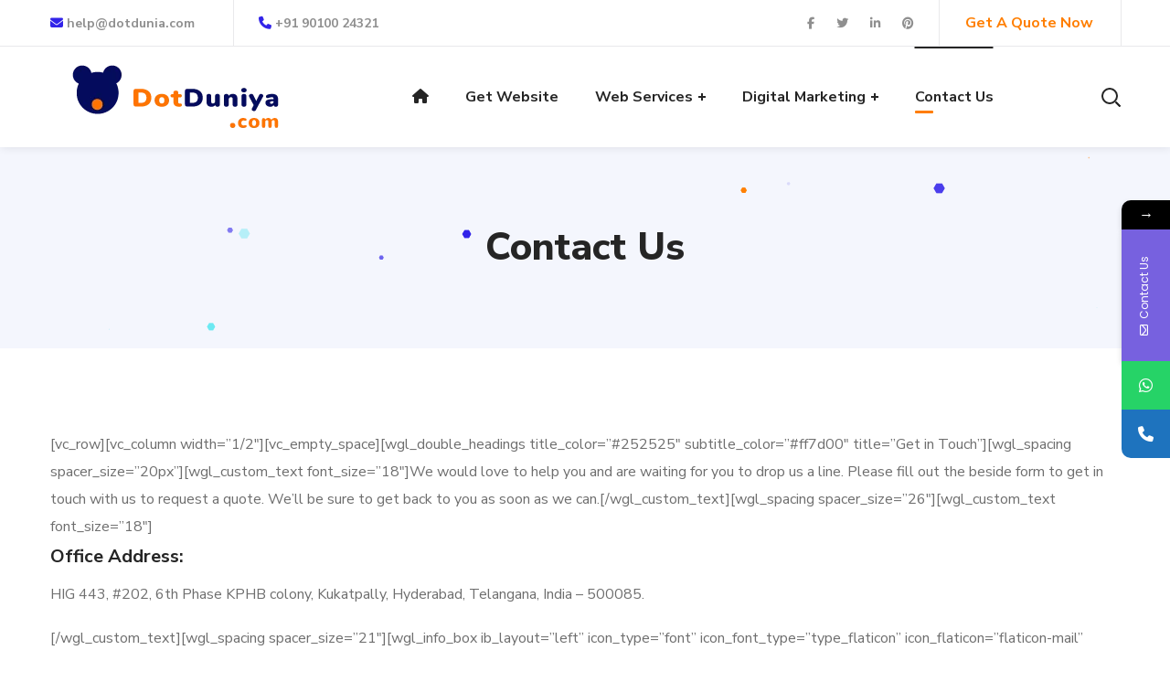

--- FILE ---
content_type: text/html; charset=UTF-8
request_url: https://dotdunia.com/contact-us/
body_size: 25817
content:
<!DOCTYPE html>
<html lang="en-US">
<head>
    <meta http-equiv="Content-Type" content="text/html; charset=UTF-8">
    <meta name="viewport" content="width=device-width, initial-scale=1, maximum-scale=1">
    <meta http-equiv="X-UA-Compatible" content="IE=Edge">
    <link rel="pingback" href="https://dotdunia.com/xmlrpc.php">
    <title>Contact Us &#8211; Dotdunia -Website Design &amp; Development | SEO Company India</title>
                        <script>
                            /* You can add more configuration options to webfontloader by previously defining the WebFontConfig with your options */
                            if ( typeof WebFontConfig === "undefined" ) {
                                WebFontConfig = new Object();
                            }
                            /* WGL CUSTOM TYPOGRAPHY FIX */
                            WebFontConfig['google'] = {families: ['Nunito+Sans:400,800,700,600,']};
                            /* \ WGL CUSTOM TYPOGRAPHY FIX */

                            (function() {
                                var wf = document.createElement( 'script' );
                                wf.src = 'https://ajax.googleapis.com/ajax/libs/webfont/1.5.3/webfont.js';
                                wf.type = 'text/javascript';
                                wf.async = 'true';
                                var s = document.getElementsByTagName( 'script' )[0];
                                s.parentNode.insertBefore( wf, s );
                            })();
                        </script>
                        			<style>								
					form#stickyelements-form input::-moz-placeholder{
						color: #4F4F4F;
					} 
					form#stickyelements-form input::-ms-input-placeholder{
						color: #4F4F4F					} 
					form#stickyelements-form input::-webkit-input-placeholder{
						color: #4F4F4F					}
					form#stickyelements-form input::placeholder{
						color: #4F4F4F					}
					form#stickyelements-form textarea::placeholder {
						color: #4F4F4F					}
					form#stickyelements-form textarea::-moz-placeholder {
						color: #4F4F4F					}					
			</style>	
			<meta name='robots' content='max-image-preview:large' />
<link rel='dns-prefetch' href='//www.googletagmanager.com' />
<link rel='dns-prefetch' href='//fonts.googleapis.com' />
<link rel="alternate" type="application/rss+xml" title="Dotdunia -Website Design &amp; Development | SEO Company India &raquo; Feed" href="https://dotdunia.com/feed/" />
<link rel="alternate" type="application/rss+xml" title="Dotdunia -Website Design &amp; Development | SEO Company India &raquo; Comments Feed" href="https://dotdunia.com/comments/feed/" />
<link rel="alternate" title="oEmbed (JSON)" type="application/json+oembed" href="https://dotdunia.com/wp-json/oembed/1.0/embed?url=https%3A%2F%2Fdotdunia.com%2Fcontact-us%2F" />
<link rel="alternate" title="oEmbed (XML)" type="text/xml+oembed" href="https://dotdunia.com/wp-json/oembed/1.0/embed?url=https%3A%2F%2Fdotdunia.com%2Fcontact-us%2F&#038;format=xml" />
<style id='wp-img-auto-sizes-contain-inline-css' type='text/css'>
img:is([sizes=auto i],[sizes^="auto," i]){contain-intrinsic-size:3000px 1500px}
/*# sourceURL=wp-img-auto-sizes-contain-inline-css */
</style>

<style id='wp-emoji-styles-inline-css' type='text/css'>

	img.wp-smiley, img.emoji {
		display: inline !important;
		border: none !important;
		box-shadow: none !important;
		height: 1em !important;
		width: 1em !important;
		margin: 0 0.07em !important;
		vertical-align: -0.1em !important;
		background: none !important;
		padding: 0 !important;
	}
/*# sourceURL=wp-emoji-styles-inline-css */
</style>
<link rel='stylesheet' id='wp-block-library-css' href='https://dotdunia.com/wp-includes/css/dist/block-library/style.min.css?ver=6.9' type='text/css' media='all' />
<style id='classic-theme-styles-inline-css' type='text/css'>
/*! This file is auto-generated */
.wp-block-button__link{color:#fff;background-color:#32373c;border-radius:9999px;box-shadow:none;text-decoration:none;padding:calc(.667em + 2px) calc(1.333em + 2px);font-size:1.125em}.wp-block-file__button{background:#32373c;color:#fff;text-decoration:none}
/*# sourceURL=/wp-includes/css/classic-themes.min.css */
</style>
<style id='global-styles-inline-css' type='text/css'>
:root{--wp--preset--aspect-ratio--square: 1;--wp--preset--aspect-ratio--4-3: 4/3;--wp--preset--aspect-ratio--3-4: 3/4;--wp--preset--aspect-ratio--3-2: 3/2;--wp--preset--aspect-ratio--2-3: 2/3;--wp--preset--aspect-ratio--16-9: 16/9;--wp--preset--aspect-ratio--9-16: 9/16;--wp--preset--color--black: #000000;--wp--preset--color--cyan-bluish-gray: #abb8c3;--wp--preset--color--white: #ffffff;--wp--preset--color--pale-pink: #f78da7;--wp--preset--color--vivid-red: #cf2e2e;--wp--preset--color--luminous-vivid-orange: #ff6900;--wp--preset--color--luminous-vivid-amber: #fcb900;--wp--preset--color--light-green-cyan: #7bdcb5;--wp--preset--color--vivid-green-cyan: #00d084;--wp--preset--color--pale-cyan-blue: #8ed1fc;--wp--preset--color--vivid-cyan-blue: #0693e3;--wp--preset--color--vivid-purple: #9b51e0;--wp--preset--gradient--vivid-cyan-blue-to-vivid-purple: linear-gradient(135deg,rgb(6,147,227) 0%,rgb(155,81,224) 100%);--wp--preset--gradient--light-green-cyan-to-vivid-green-cyan: linear-gradient(135deg,rgb(122,220,180) 0%,rgb(0,208,130) 100%);--wp--preset--gradient--luminous-vivid-amber-to-luminous-vivid-orange: linear-gradient(135deg,rgb(252,185,0) 0%,rgb(255,105,0) 100%);--wp--preset--gradient--luminous-vivid-orange-to-vivid-red: linear-gradient(135deg,rgb(255,105,0) 0%,rgb(207,46,46) 100%);--wp--preset--gradient--very-light-gray-to-cyan-bluish-gray: linear-gradient(135deg,rgb(238,238,238) 0%,rgb(169,184,195) 100%);--wp--preset--gradient--cool-to-warm-spectrum: linear-gradient(135deg,rgb(74,234,220) 0%,rgb(151,120,209) 20%,rgb(207,42,186) 40%,rgb(238,44,130) 60%,rgb(251,105,98) 80%,rgb(254,248,76) 100%);--wp--preset--gradient--blush-light-purple: linear-gradient(135deg,rgb(255,206,236) 0%,rgb(152,150,240) 100%);--wp--preset--gradient--blush-bordeaux: linear-gradient(135deg,rgb(254,205,165) 0%,rgb(254,45,45) 50%,rgb(107,0,62) 100%);--wp--preset--gradient--luminous-dusk: linear-gradient(135deg,rgb(255,203,112) 0%,rgb(199,81,192) 50%,rgb(65,88,208) 100%);--wp--preset--gradient--pale-ocean: linear-gradient(135deg,rgb(255,245,203) 0%,rgb(182,227,212) 50%,rgb(51,167,181) 100%);--wp--preset--gradient--electric-grass: linear-gradient(135deg,rgb(202,248,128) 0%,rgb(113,206,126) 100%);--wp--preset--gradient--midnight: linear-gradient(135deg,rgb(2,3,129) 0%,rgb(40,116,252) 100%);--wp--preset--font-size--small: 13px;--wp--preset--font-size--medium: 20px;--wp--preset--font-size--large: 36px;--wp--preset--font-size--x-large: 42px;--wp--preset--spacing--20: 0.44rem;--wp--preset--spacing--30: 0.67rem;--wp--preset--spacing--40: 1rem;--wp--preset--spacing--50: 1.5rem;--wp--preset--spacing--60: 2.25rem;--wp--preset--spacing--70: 3.38rem;--wp--preset--spacing--80: 5.06rem;--wp--preset--shadow--natural: 6px 6px 9px rgba(0, 0, 0, 0.2);--wp--preset--shadow--deep: 12px 12px 50px rgba(0, 0, 0, 0.4);--wp--preset--shadow--sharp: 6px 6px 0px rgba(0, 0, 0, 0.2);--wp--preset--shadow--outlined: 6px 6px 0px -3px rgb(255, 255, 255), 6px 6px rgb(0, 0, 0);--wp--preset--shadow--crisp: 6px 6px 0px rgb(0, 0, 0);}:where(.is-layout-flex){gap: 0.5em;}:where(.is-layout-grid){gap: 0.5em;}body .is-layout-flex{display: flex;}.is-layout-flex{flex-wrap: wrap;align-items: center;}.is-layout-flex > :is(*, div){margin: 0;}body .is-layout-grid{display: grid;}.is-layout-grid > :is(*, div){margin: 0;}:where(.wp-block-columns.is-layout-flex){gap: 2em;}:where(.wp-block-columns.is-layout-grid){gap: 2em;}:where(.wp-block-post-template.is-layout-flex){gap: 1.25em;}:where(.wp-block-post-template.is-layout-grid){gap: 1.25em;}.has-black-color{color: var(--wp--preset--color--black) !important;}.has-cyan-bluish-gray-color{color: var(--wp--preset--color--cyan-bluish-gray) !important;}.has-white-color{color: var(--wp--preset--color--white) !important;}.has-pale-pink-color{color: var(--wp--preset--color--pale-pink) !important;}.has-vivid-red-color{color: var(--wp--preset--color--vivid-red) !important;}.has-luminous-vivid-orange-color{color: var(--wp--preset--color--luminous-vivid-orange) !important;}.has-luminous-vivid-amber-color{color: var(--wp--preset--color--luminous-vivid-amber) !important;}.has-light-green-cyan-color{color: var(--wp--preset--color--light-green-cyan) !important;}.has-vivid-green-cyan-color{color: var(--wp--preset--color--vivid-green-cyan) !important;}.has-pale-cyan-blue-color{color: var(--wp--preset--color--pale-cyan-blue) !important;}.has-vivid-cyan-blue-color{color: var(--wp--preset--color--vivid-cyan-blue) !important;}.has-vivid-purple-color{color: var(--wp--preset--color--vivid-purple) !important;}.has-black-background-color{background-color: var(--wp--preset--color--black) !important;}.has-cyan-bluish-gray-background-color{background-color: var(--wp--preset--color--cyan-bluish-gray) !important;}.has-white-background-color{background-color: var(--wp--preset--color--white) !important;}.has-pale-pink-background-color{background-color: var(--wp--preset--color--pale-pink) !important;}.has-vivid-red-background-color{background-color: var(--wp--preset--color--vivid-red) !important;}.has-luminous-vivid-orange-background-color{background-color: var(--wp--preset--color--luminous-vivid-orange) !important;}.has-luminous-vivid-amber-background-color{background-color: var(--wp--preset--color--luminous-vivid-amber) !important;}.has-light-green-cyan-background-color{background-color: var(--wp--preset--color--light-green-cyan) !important;}.has-vivid-green-cyan-background-color{background-color: var(--wp--preset--color--vivid-green-cyan) !important;}.has-pale-cyan-blue-background-color{background-color: var(--wp--preset--color--pale-cyan-blue) !important;}.has-vivid-cyan-blue-background-color{background-color: var(--wp--preset--color--vivid-cyan-blue) !important;}.has-vivid-purple-background-color{background-color: var(--wp--preset--color--vivid-purple) !important;}.has-black-border-color{border-color: var(--wp--preset--color--black) !important;}.has-cyan-bluish-gray-border-color{border-color: var(--wp--preset--color--cyan-bluish-gray) !important;}.has-white-border-color{border-color: var(--wp--preset--color--white) !important;}.has-pale-pink-border-color{border-color: var(--wp--preset--color--pale-pink) !important;}.has-vivid-red-border-color{border-color: var(--wp--preset--color--vivid-red) !important;}.has-luminous-vivid-orange-border-color{border-color: var(--wp--preset--color--luminous-vivid-orange) !important;}.has-luminous-vivid-amber-border-color{border-color: var(--wp--preset--color--luminous-vivid-amber) !important;}.has-light-green-cyan-border-color{border-color: var(--wp--preset--color--light-green-cyan) !important;}.has-vivid-green-cyan-border-color{border-color: var(--wp--preset--color--vivid-green-cyan) !important;}.has-pale-cyan-blue-border-color{border-color: var(--wp--preset--color--pale-cyan-blue) !important;}.has-vivid-cyan-blue-border-color{border-color: var(--wp--preset--color--vivid-cyan-blue) !important;}.has-vivid-purple-border-color{border-color: var(--wp--preset--color--vivid-purple) !important;}.has-vivid-cyan-blue-to-vivid-purple-gradient-background{background: var(--wp--preset--gradient--vivid-cyan-blue-to-vivid-purple) !important;}.has-light-green-cyan-to-vivid-green-cyan-gradient-background{background: var(--wp--preset--gradient--light-green-cyan-to-vivid-green-cyan) !important;}.has-luminous-vivid-amber-to-luminous-vivid-orange-gradient-background{background: var(--wp--preset--gradient--luminous-vivid-amber-to-luminous-vivid-orange) !important;}.has-luminous-vivid-orange-to-vivid-red-gradient-background{background: var(--wp--preset--gradient--luminous-vivid-orange-to-vivid-red) !important;}.has-very-light-gray-to-cyan-bluish-gray-gradient-background{background: var(--wp--preset--gradient--very-light-gray-to-cyan-bluish-gray) !important;}.has-cool-to-warm-spectrum-gradient-background{background: var(--wp--preset--gradient--cool-to-warm-spectrum) !important;}.has-blush-light-purple-gradient-background{background: var(--wp--preset--gradient--blush-light-purple) !important;}.has-blush-bordeaux-gradient-background{background: var(--wp--preset--gradient--blush-bordeaux) !important;}.has-luminous-dusk-gradient-background{background: var(--wp--preset--gradient--luminous-dusk) !important;}.has-pale-ocean-gradient-background{background: var(--wp--preset--gradient--pale-ocean) !important;}.has-electric-grass-gradient-background{background: var(--wp--preset--gradient--electric-grass) !important;}.has-midnight-gradient-background{background: var(--wp--preset--gradient--midnight) !important;}.has-small-font-size{font-size: var(--wp--preset--font-size--small) !important;}.has-medium-font-size{font-size: var(--wp--preset--font-size--medium) !important;}.has-large-font-size{font-size: var(--wp--preset--font-size--large) !important;}.has-x-large-font-size{font-size: var(--wp--preset--font-size--x-large) !important;}
:where(.wp-block-post-template.is-layout-flex){gap: 1.25em;}:where(.wp-block-post-template.is-layout-grid){gap: 1.25em;}
:where(.wp-block-term-template.is-layout-flex){gap: 1.25em;}:where(.wp-block-term-template.is-layout-grid){gap: 1.25em;}
:where(.wp-block-columns.is-layout-flex){gap: 2em;}:where(.wp-block-columns.is-layout-grid){gap: 2em;}
:root :where(.wp-block-pullquote){font-size: 1.5em;line-height: 1.6;}
/*# sourceURL=global-styles-inline-css */
</style>
<link rel='stylesheet' id='contact-form-7-css' href='https://dotdunia.com/wp-content/plugins/contact-form-7/includes/css/styles.css?ver=6.1.4' type='text/css' media='all' />
<link rel='stylesheet' id='seofy-default-style-css' href='https://dotdunia.com/wp-content/themes/seofy/style.css?ver=6.9' type='text/css' media='all' />
<link rel='stylesheet' id='flaticon-css' href='https://dotdunia.com/wp-content/themes/seofy/fonts/flaticon/flaticon.css?ver=6.9' type='text/css' media='all' />
<link rel='stylesheet' id='vc_font_awesome_5_shims-css' href='https://dotdunia.com/wp-content/themes/seofy/css/libs/v4-shims.min.css?ver=6.9' type='text/css' media='all' />
<link rel='stylesheet' id='vc_font_awesome_5-css' href='https://dotdunia.com/wp-content/themes/seofy/css/libs/all.min.css?ver=6.9' type='text/css' media='all' />
<link rel='stylesheet' id='seofy-main-css' href='https://dotdunia.com/wp-content/themes/seofy/css/main.min.css?ver=6.9' type='text/css' media='all' />
<style id='seofy-main-inline-css' type='text/css'>
body {font-size: 16px;line-height: 1.875;font-weight: 400;color: #6e6e6e;}body,.author-info_name,.seofy_module_message_box .message_content .message_title,.seofy_module_videobox .title,.vc_row .vc_toggle .vc_toggle_title h4,.single_team_page .team-info_wrapper .team-info_item span,.wpb-js-composer .vc_row .vc_tta.vc_general .vc_tta-panel-title > a span,.wpb-js-composer .wgl-container .vc_row .vc_pie_chart .wpb_pie_chart_heading,.seofy_module_time_line_vertical .time_line-title{font-family: Nunito Sans;}select,ul.wgl-pagination li span,.blog-post.format-quote .blog-post_quote-author-pos,.seofy_module_testimonials .testimonials_quote,.recent-posts-widget .meta-wrapper a:hover,.tagcloud a,blockquote cite,#comments .comment-reply-link:hover,body input::placeholder,body textarea::placeholder,.share_post-container:hover > a,.vc_row .vc_toggle .vc_toggle_icon{color: #6e6e6e;}.seofy_module_carousel .slick-prev:after,.seofy_module_carousel .slick-next:after{border-color: #6e6e6e;}.seofy_module_title .external_link .button-read-more {line-height: 1.875;}h1,h2,h3,h4,h5,h6,h1 span,h2 span,h3 span,h4 span,h5 span,h6 span,h1 a,h2 a,h3 a,h4 a,h5 a,h6 a,.page-header .page-header_title,.button-read-more,.blog-post_cats,.cats_post,.column1 .item_title a,.seofy_twitter .twitt_title,.tagcloud-wrapper .title_tags,.strip_template .strip-item a span,.single_team_page .team-single_speaches-info .speech-info_desc span,.shortcode_tab_item_title,.index_number,.primary-nav.footer-menu .menu-item a{font-family: Nunito Sans;font-weight: 800;}#main ol > li:before,blockquote,body .widget_rss ul li .rss-date,body .widget .widget-title,label,legend,.author-info_content .author-info_name,.blog-post.format-quote .blog-post_quote-author,.blog-post_link>.link_post,.blog-post_quote-text,.blog-post_views-wrap .counts,.blog-post_meta-date .date_post span,.countdown-section .countdown-amount,.custom-header-font,.comments-title .number-comments,.dropcap,.seofy_module_counter .counter_value_wrap,.seofy_module_counter .counter_value_hide,.seofy_module_double_headings,.seofy_module_infobox .infobox_icon_container .infobox_icon_number,.seofy_module_pricing_plan .pricing_price_wrap,.isotope-filter a .number_filter,.mashsb-count .counts,.mashsb-box .mashsb-buttons a .text,.prev-link,.next-link,.vc_row .vc_tta.vc_general.vc_tta-style-accordion_bordered .vc_tta-panel-title>a span,.wgl_timetabs .timetabs_headings .wgl_tab .tab_title,.widget.seofy_widget.seofy_banner-widget .banner-widget_text,.widget.seofy_widget.seofy_banner-widget .banner-widget_text_bg,.blog-post_meta-categories a,.blog-post_meta-categories span,.blog-post_meta-date .date_post,.seofy_module_counter .counter_title,.seofy_module_progress_bar .progress_label,.seofy_module_progress_bar .progress_value,.seofy_module_progress_bar .progress_units,.isotope-filter a,.heading_subtitle,.info_prev-link_wrapper a,.info_next-link_wrapper a,.widget.widget_wgl_posts .recent-posts-widget li > .recent-posts-content .post_title,.page-header_breadcrumbs .breadcrumbs,.single_meta .single_info-share_social-wpapper > span.share_title,.single_team_page .team-single_speaches-info .speech-info_day,.single_team_page .team-info_wrapper .team-info_item,.wgl_portfolio_item-meta .post_cats,.single_team_page .team-info_wrapper .team-info_item,.portfolio_info_item-info_desc h5,.single_info-share_social-wpapper > span{font-family: Nunito Sans;}.banner_404,.wgl_portfolio_single-item .tagcloud .tagcloud_desc,.wgl_timetabs .timetabs_data .timetabs_item .item_time,.wgl_timetabs .timetabs_data .timetabs_item .content-wrapper .item_title,.wpb-js-composer .wgl-container .vc_row .vc_pie_chart .vc_pie_chart_value{font-family: Nunito Sans;color: #252525;}#comments .comment-reply-link,ul.wgl-pagination li a,body .footer select option,body .widget .widget-title,blockquote,h1,h2,h3,h4,h5,h6,h1 span,h2 span,h3 span,h4 span,h5 span,h6 span,h1 a,h2 a,h3 a,h4 a,h5 a,h6 a,h3#reply-title a,ul.wgl-pagination li span.current,ul.wgl-pagination li a:hover,.seofy_module_carousel .slick-prev:after,.seofy_module_carousel .slick-next:after,.prev-link-info_wrapper,.next-link-info_wrapper,.author-info_wrapper .title_soc_share,.author-widget_title,.blog-post_quote-author,.header_search.search_standard .header_search-field .search-form:after,.calendar_wrap tbody,.comment_author_says,.comment_author_says a,.single_meta .blog-post_share-wrap > span.share_title,.seofy_module_counter .counter_title,.single_meta .single_info-share_social-wpapper > span.share_title,.seofy_module_double_headings .heading_title,.seofy_module_testimonials .testimonials_item .testimonials_content_wrap .testimonials_name,.seofy_module_progress_bar .progress_label,.seofy_module_progress_bar .progress_value,.seofy_module_progress_bar .progress_units,.seofy_module_pricing_plan .pricing_plan_wrap .pricing_content > ul > li > b,.seofy_module_pricing_plan .pricing_plan_wrap .pricing_price_wrap,.tagcloud-wrapper .title_tags,.item_title a,.single_info-share_social-wpapper > span,.wgl_module_title.item_title .carousel_arrows a span:after,.wgl_module_team.info_under_image .team-department,.widget_search .search-form:after,.widget.widget_archive ul li:before,.widget.widget_recent_entries ul li:before,.widget.widget_meta ul li:before,.widget.widget_categories ul li:before,.widget.widget_wgl_posts .recent-posts-widget .post_title a,.widget.widget_archive ul li,.widget.widget_pages ul li,.widget.widget_meta ul li,.widget.widget_recent_comments ul li,.widget.widget_recent_entries ul li,.widget.widget_nav_menu ul li,.widget.widget_categories ul li,.wpb-js-composer .vc_row .vc_general.vc_tta-tabs .vc_tta-tabs-list .vc_tta-tab > a,.wpb-js-composer .wgl-container .vc_chart.vc_round-chart[data-vc-legend="1"] .vc_chart-legend li,.wpb-js-composer .wgl-container .vc_row .vc_general.vc_tta.vc_tta-accordion .vc_tta-panels-container .vc_tta-panel .vc_tta-panel-heading .vc_tta-panel-title,.wpb-js-composer .wgl-container .vc_row .vc_general.vc_tta.vc_tta-accordion .vc_tta-panels-container .vc_tta-panel.vc_active .vc_tta-panel-heading .vc_tta-panel-title > a .vc_tta-controls-icon,.wpb-js-composer .wgl-container .vc_row .vc_toggle.vc_toggle_active .vc_toggle_title .vc_toggle_icon,.wgl_timetabs .timetabs_headings .wgl_tab.active .tab_title,.wgl_timetabs .timetabs_headings .wgl_tab:hover .tab_title,.isotope-filter.filter_def a .number_filter,.inside_image .wgl_portfolio_item-title .title,.isotope-filter a:not(.active):not(:hover),ul.wp-block-archives.wp-block-archives-list li,ul.wp-block-latest-posts li,ul.wp-block-categories.wp-block-categories-list li{color: #252525;}input::-webkit-input-placeholder,textarea::-webkit-input-placeholder,input:-moz-placeholder,textarea:-moz-placeholder,input::-moz-placeholder,textarea::-moz-placeholder,input:-ms-input-placeholder,textarea:-ms-input-placeholder{color: #252525;}.seofy_module_title .carousel_arrows a span {background: #252525;}.seofy_module_infobox.infobox_alignment_left.title_divider .infobox_title:before,.seofy_module_infobox.infobox_alignment_right.title_divider .infobox_title:before{background-color: #252525;} .blog-post_cats span a:hover,.cats_post span a:hover,.cats_post a:hover{background-color: #252525 !important;}.seofy_module_title .carousel_arrows a span:before {border-color: #252525;}.wgl-theme-header .wgl-sticky-header .header_search{height: 100px !important;}#scroll_up {background-color: #c10e0e;color: #ffffff;}.wgl-sticky-header .wgl-header-row .primary-nav .lavalamp-object{background-color: #404040;}.primary-nav>div>ul,.primary-nav>ul,.primary-nav ul li.mega-menu-links > ul > li{font-family: Nunito Sans;font-weight: 700;line-height: 30px;font-size: 16px;}.primary-nav ul li ul,.wpml-ls,.primary-nav ul li div.mega-menu-container{font-family: Nunito Sans;font-weight: 600;line-height: 30px;font-size: 16px;}.wgl-theme-header .header_search-field,.primary-nav ul li ul,.primary-nav ul li div.mega-menu-container,.wgl-theme-header .woo_mini_cart,.wpml-ls-legacy-dropdown .wpml-ls-current-language .wpml-ls-sub-menu{background-color: rgba(255,255,255,1);color: #232323;}.wgl-header-row-section_top .primary-nav .lavalamp-object{background-color: rgba(143,143,143,1);}.wgl-header-row-section_middle .primary-nav .lavalamp-object{background-color: rgba(37,37,37,1);}.wgl-header-row-section_bottom .primary-nav .lavalamp-object{background-color: rgba(254,254,254,0.5);}.mobile_nav_wrapper,.wgl-menu_outer,.mobile_nav_wrapper .primary-nav ul li ul.sub-menu,.mobile_nav_wrapper .primary-nav ul li.mega-menu-links > ul.mega-menu > li > ul > li ul,.mobile_nav_wrapper .primary-nav ul li.mega-menu-links > ul.mega-menu > li > ul{background-color: rgba(4,12,94,1);color: #ffffff;}button,a:hover .wgl-icon,button:focus,button:active,h3#reply-title a:hover,input[type='submit']:focus,input[type='submit']:active,input[type="submit"]:hover,.author-info_social-wrapper,.button-read-more,.button-read-more:hover,.blog-post_title i,.blog-post_link>.link_post:hover,.blog-post.format-standard.link .blog-post_title:before,.blog-post_cats span,.blog-post_title a:hover,.blog-posts .meta-wrapper a:hover,.share_link span.fa:hover,.share_post span.fa:hover,.calendar_wrap thead,.copyright a:hover,.comment_author_says a:hover,.dropcap,.meta-wrapper > span.author_post a,.blog-post_wrapper .share_post-container:hover > a,.seofy_submit_wrapper:hover > i,.seofy_custom_button i,.seofy_custom_text a,.seofy_module_button a:hover,.seofy_module_carousel .slick-prev:hover:after,.seofy_module_carousel .slick-next:hover:after,.seofy_module_counter .counter_icon,.seofy_module_counter .counter_value_wrap,.seofy_module_counter .counter_value_wrap .counter_value_suffix,.seofy_module_demo_item .di_title-wrap .di_subtitle,.seofy_module_demo_item .di_title_wrap a:hover .di_title,.seofy_module_double_headings .heading_subtitle,.seofy_module_social .soc_icon:hover,.seofy_module_testimonials .testimonials_quote:before,.seofy_module_infobox .infobox_icon,.seofy_twitter a,.header_search .header_search-button > i:hover,.header_search-field .search-form:after,.next-link_wrapper .image_next.no_image:before,.next-link_wrapper .image_next:after,.prev-link_wrapper .image_prev:after,.prev-link_wrapper .image_prev.no_image:before,.single_team_page .team-info_wrapper .team-department span,.single_team_page .team-single_speaches-info .speech-info_desc span,.header_search .header_search-button > i:hover,.load_more_item:hover,.load_more_works:hover,.mc_form_inside #mc_signup_submit:hover,.meta-wrapper a:hover,.primary-nav ul li ul .menu-item.current-menu-item > a,.primary-nav ul ul li.menu-item.current-menu-ancestor > a,.primary-nav ul ul li.menu-item.current-menu-item > a,.primary-nav ul li ul .menu-item:hover > a,.primary-nav ul li ul .menu-item.back:hover > a,.primary-nav ul li ul .menu-item.back:hover:before,.vc_wp_custommenu .menu .menu-item.current-menu-item > a,.single_team_page .team-info_wrapper .team-info_item a:hover,.single-member-page .member-icon:hover,.single-member-page .team-link:hover,.single_team_page .team-single_speaches-info .speech-info_day,.team-icons .member-icon:hover,.under_image .wgl_portfolio_item-meta .post_cats,.vc_wp_custommenu .menu .menu-item.current-menu-ancestor > a,.wgl_timetabs .timetabs_headings .wgl_tab.active .tab_subtitle,.wgl_timetabs .timetabs_headings .wgl_tab:hover .tab_subtitle,.wgl_portfolio_category-wrapper a:hover,.wgl-theme-header .wrapper .seofy_module_button a:hover,.wgl_module_team .team-item_info .team-item_titles .team-title:hover,.wgl-icon:hover,.wgl-theme-color,.wpb-js-composer .wgl-container .vc_row .vc_general.vc_tta.vc_tta-accordion .vc_tta-panels-container .vc_tta-panel .vc_tta-panel-heading .vc_tta-panel-title:hover,.wpb-js-composer .wgl-container .vc_row .vc_general.vc_tta.vc_tta-accordion .vc_tta-panels-container .vc_tta-panel .vc_tta-panel-heading .vc_tta-panel-title.vc_tta-controls-icon-position-right .vc_tta-controls-icon,.wpb-js-composer .wgl-container .vc_row .vc_general.vc_tta.vc_tta-accordion .vc_tta-panels-container .vc_tta-panel.vc_active .vc_tta-panel-heading .vc_tta-panel-title > a span,.wpb-js-composer .wgl-container .vc_row .vc_toggle .vc_toggle_title:hover,.wpb-js-composer .wgl-container .vc_row .vc_toggle .vc_toggle_title:hover h4,.wpb-js-composer .wgl-container .vc_row .vc_toggle .vc_toggle_title .vc_toggle_icon,.wpb-js-composer .wgl-container .vc_row .vc_toggle.vc_toggle_active .vc_toggle_title h4,.wpb-js-composer .vc_row .vc_tta.vc_general .vc_active .vc_tta-panel-title > a:before,.wpml-ls a:hover,.wpml-ls-legacy-dropdown .wpml-ls-current-language:hover > a,.wpml-ls-legacy-dropdown .wpml-ls-current-language a:hover,.header_search .header_search-button > i:hover,.meta-wrapper span:after,.meta-wrapper > span:before,.wgl_portfolio_item-meta .post_cats a:hover,.under_image .wgl_portfolio_item-title .title:hover,.seofy_module_services_3 .services_icon_wrapper .services_icon,.seofy_module_circuit_services .services_subtitle,.seofy_module_services_4 .services_icon,.seofy_module_services_4:hover .services_number,ul.wp-block-archives.wp-block-archives-list li a:hover,ul.wp-block-latest-posts li a:hover,ul.wp-block-categories.wp-block-categories-list li a:hover{color: #ff7d00;}.hover_links a:hover,header .header-link:hover{color: #ff7d00 !important;}body .widget_nav_menu .current-menu-ancestor > a,body .widget_nav_menu .current-menu-item > a,body .widget_recent_entriesul li .post-date,body .widget_rss ul li .rss-date,.seofy_banner-widget .banner-widget_button:hover,.recent-posts-widget .meta-wrapper a,.widget.widget_archive ul li a:hover,.widget.widget_archive ul li a:hover,.widget.widget_categories ul li a:hover,.widget.widget_categories ul li a:hover,.widget.widget_recent_comments ul li a,.widget.widget_recent_comments ul li a,.widget.widget_recent_entries ul li:before,.widget.widget_recent_entries ul li:before,.widget.widget_pages ul li a:hover,.widget.widget_pages ul li a:hover,.widget.widget_meta ul li a:hover,.widget.widget_meta ul li a:hover,.widget.seofy_widget.seofy_banner-widget .banner-widget_button:hover,.widget.seofy_widget.seofy_banner-widget .banner-widget_button:hover,.widget.widget_recent_comments ul li a:hover,.widget.widget_recent_comments ul li a:hover,.widget.widget_recent_entries ul li a:hover,.widget.widget_recent_entries ul li a:hover,.widget.widget_nav_menu ul li a:hover,.widget.widget_nav_menu ul li a:hover,.widget.widget_wgl_posts .recent-posts-widget li > .recent-posts-content .post_title a:hover,.widget.widget_wgl_posts .recent-posts-widget li > .recent-posts-content .post_title a:hover,.recent-posts-widget .meta-wrapper a{color: #ff7d00;}.primary-nav ul li ul li:hover > a > span:before,.wpml-ls-legacy-dropdown .wpml-ls-sub-menu .wpml-ls-item a span:before,.primary-nav ul li ul li > a > span:before,.single_team_page .team-title:before,.isotope-filter a.active,.isotope-filter a:hover,.wgl-container ul.seofy_plus li:after,.wgl-container ul.seofy_plus li:before,.wgl-container ul.seofy_dash li:before,.seofy_module_double_headings .heading_title .heading_divider,.seofy_module_double_headings .heading_title .heading_divider:before,.seofy_module_double_headings .heading_title .heading_divider:after,ul.wp-block-archives.wp-block-archives-list li a:before,.wgl_portfolio_item-wrapper .swipebox:not(.title_sw):before,.wgl_portfolio_item-wrapper .swipebox:not(.title_sw):after{background: #ff7d00;}::selection,#comments .comment-reply-link:hover,#comments > h3:after,#sb_instagram .sbi_photo:before,#main ul.seofy_plus li:before,aside > .widget + .widget:before,button:hover,body .widget .widget-title .widget-title_dots,body .widget .widget-title .widget-title_dots:before,body .widget .widget-title .widget-title_dots:after,input[type="submit"],mark,span.highlighter,.button-read-more:after,.blog-post_cats span a,.calendar_wrap caption,.comment-reply-title:after,.seofy_divider .seofy_divider_line .seofy_divider_custom .divider_line,.seofy_module_cats .cats_item-count,.seofy_module_double_headings .heading_subtitle:after,.seofy_module_double_headings .heading_subtitle:before,.seofy_module_progress_bar .progress_bar,.seofy_module_progress_bar .progress_label_wrap:before,.seofy_module_infobox.type_tile:hover:before,.seofy_module_social.with_bg .soc_icon,.seofy_module_pricing_plan .pricing_plan_wrap.highlighted .pricing_header,.seofy_module_title:after,.seofy_module_title .carousel_arrows a:hover span,.seofy_module_videobox .videobox_link,.load_more_works,.mc_form_inside #mc_signup_submit,.vc_wp_custommenu .menu .menu-item a:before,.primary-nav > ul > li > a > span:after,.primary-nav ul li ul li > a span:before,.primary-nav ul li ul li > a:before,.primary-nav > ul:not(.lavalamp) > li.current-menu-item > a > span:after,.primary-nav > ul:not(.lavalamp) > li.current-menu-ancestor > a> span:after,.primary-nav ul li.mega-menu.mega-cat div.mega-menu-container ul.mega-menu.cats-horizontal > li.is-active > a,.primary-nav ul li.mega-menu-links > ul > li > a:before,.primary-nav ul li.menu-item.current-menu-ancestor > a > span:after,.primary-nav ul li.menu-item.current-menu-item > a > span:after,.wpml-ls-legacy-dropdown .wpml-ls-sub-menu .wpml-ls-item a:before,.wgl_module_title.item_title .carousel_arrows a:hover,.wgl_timetabs .timetabs_headings .wgl_tab.active:after,.seofy_banner-widget .banner-widget_button,.widget .calendar_wrap table td#today:before,.widget .calendar_wrap table td#today:before,.widget .calendar_wrap tbody td > a:before,.widget .counter_posts,.widget.widget_pages ul li a:before,.widget.widget_nav_menu ul li a:before,.widget_nav_menu .menu .menu-item:before,.widget_postshero .recent-posts-widget .post_cat a,.widget_categories ul li > a:before,.widget_meta ul li > a:before,.widget_archive ul li > a:before,.tagcloud a:hover{background-color: #ff7d00;}.seofy_module_button a{border-color: #ff7d00;background: #ff7d00;}.blog-post_meta-date,.blog-post_cats span a,.seofy_404_button.seofy_module_button a,.seofy_module_carousel.navigation_offset_element .slick-prev:hover,.seofy_module_carousel.navigation_offset_element .slick-next:hover,.cats_post a,.load_more_item,.next-link:hover,.prev-link:hover{border-color: #ff7d00;background: #ff7d00;}#comments .comment-reply-link,.banner-widget_button,.seofy_module_button a:hover,.seofy_module_carousel.pagination_circle_border .slick-dots li button,.seofy_module_cats .seofy_module_carousel .slick-next:hover,.seofy_module_cats .seofy_module_carousel .slick-prev:hover,.seofy_module_title .carousel_arrows a:hover span:before,.load_more_item:hover,.load_more_works{border-color: #ff7d00;}.single_team_page .team-info_wrapper .team-info_svg svg,.single_team_page .team-single_wrapper:hover .team-info_wrapper .team-info_svg svg,.wgl_module_team.horiz_type .team-item_content:hover .team-info_svg svg{fill: #ff7d00;}.wgl-theme-header .header_search .header_search-field:after{border-bottom-color: rgba(255,125,0,0.9);}.theme_color_shadow{box-shadow: 0px 11px 38px 0px rgba(255,125,0,0.45);}a,blockquote:before,.dropcap,#main ul li:before,body ol > li:before,.blog-post_link:before,.blog-post_meta-categories span,.blog-post_quote-text:before,.wgl_portfolio_item-meta a,.wgl_portfolio_item-meta span,.seofy_module_demo_item .di_label{color: #040c5e;}#main ul li:before,.meta-wrapper span:after,.prev-link_wrapper .image_prev .no_image_post,.next-link_wrapper .image_next .no_image_post,.next-link_wrapper .image_next:after,.prev-link_wrapper .image_prev:after,.wgl-pagination .page .current,.wgl-pagination .page a:hover,.page-header_breadcrumbs .divider,.slick-dots li button,ul.wp-block-categories.wp-block-categories-list li .post_count{background: #040c5e;}body .widget_categories ul li .post_count,body .widget_product_categories ul li .post_count,body .widget_meta ul li .post_count,body .widget_archive ul li .post_count{background: #040c5e;}.blog-post_meta-categories a{background: #040c5e;border-color: #040c5e;}.footer_top-area .widget.widget_archive ul li > a:hover,.footer_top-area .widget.widget_archive ul li > a:hover,.footer_top-area .widget.widget_categories ul li > a:hover,.footer_top-area .widget.widget_categories ul li > a:hover,.footer_top-area .widget.widget_pages ul li > a:hover,.footer_top-area .widget.widget_pages ul li > a:hover,.footer_top-area .widget.widget_meta ul li > a:hover,.footer_top-area .widget.widget_meta ul li > a:hover,.footer_top-area .widget.widget_recent_comments ul li > a:hover,.footer_top-area .widget.widget_recent_comments ul li > a:hover,.footer_top-area .widget.widget_recent_entries ul li > a:hover,.footer_top-area .widget.widget_recent_entries ul li > a:hover,.footer_top-area .widget.widget_nav_menu ul li > a:hover,.footer_top-area .widget.widget_nav_menu ul li > a:hover,.footer_top-area .widget.widget_wgl_posts .recent-posts-widget li > .recent-posts-content .post_title a:hover,.footer_top-area .widget.widget_wgl_posts .recent-posts-widget li > .recent-posts-content .post_title a:hover{color: #ff7d00;}.footer ul li:before,.footer ul li:before,.footer_top-area a:hover,.footer_top-area a:hover{color: #ff7d00;}.footer_top-area .widget-title,.footer_top-area .widget-title .rsswidget,.footer_top-area .widget.widget_pages ul li a,.footer_top-area .widget.widget_nav_menu ul li a,.footer_top-area .widget.widget_wgl_posts .recent-posts-widget li > .recent-posts-content .post_title a,.footer_top-area .widget.widget_archive ul li > a,.footer_top-area .widget.widget_categories ul li > a,.footer_top-area .widget.widget_pages ul li > a,.footer_top-area .widget.widget_meta ul li > a,.footer_top-area .widget.widget_recent_comments ul li > a,.footer_top-area .widget.widget_recent_entries ul li > a,.footer_top-area .widget.widget_archive ul li:before,.footer_top-area .widget.widget_meta ul li:before,.footer_top-area .widget.widget_categories ul li:before,.footer_top-area strong,.footer_top-area h1,.footer_top-area h2,.footer_top-area h3,.footer_top-area h4,.footer_top-area h5,.footer_top-area h6{color: #ffffff;}.footer_top-area{color: #ffffff;}.footer_top-area .widget.widget_archive ul li:after,.footer_top-area .widget.widget_pages ul li:after,.footer_top-area .widget.widget_meta ul li:after,.footer_top-area .widget.widget_recent_comments ul li:after,.footer_top-area .widget.widget_recent_entries ul li:after,.footer_top-area .widget.widget_nav_menu ul li:after,.footer_top-area .widget.widget_categories ul li:after{background-color: #ffffff;}.footer .copyright{color: #ffffff;}body {background:#ffffff;}ol.commentlist:after {background:#ffffff;}h1,h1 a,h1 span {font-family:Nunito Sans;font-weight:800;font-size:42px;line-height:36px;}h2,h2 a,h2 span {font-family:Nunito Sans;font-weight:800;font-size:36px;line-height:36px;}h3,h3 a,h3 span {font-family:Nunito Sans;font-weight:800;font-size:30px;line-height:36px;}h4,h4 a,h4 span {font-family:Nunito Sans;font-weight:800;font-size:24px;line-height:36px;}h5,h5 a,h5 span {font-family:Nunito Sans;font-weight:700;font-size:20px;line-height:36px;}h6,h6 a,h6 span {font-family:Nunito Sans;font-weight:700;font-size:18px;line-height:36px;}@media only screen and (max-width: 1200px){.wgl-theme-header{background-color: rgba(4,12,94,1) !important;color: #ffffff !important;}.hamburger-inner,.hamburger-inner:before,.hamburger-inner:after{background-color:#ffffff;}}@media only screen and (max-width: 1200px){.wgl-theme-header .wgl-mobile-header {display: block;}.wgl-site-header {display:none;}.wgl-theme-header .mobile-hamburger-toggle {display: inline-block;}.wgl-theme-header .primary-nav {display:none;}header.wgl-theme-header .mobile_nav_wrapper .primary-nav {display:block;}.wgl-theme-header .wgl-sticky-header {display: none;}.wgl-theme-header.header_overlap {position: relative;z-index: 2;}body.mobile_switch_on .wgl-menu_outer {height: calc(100vh - 100px);}.mobile_nav_wrapper .primary-nav{min-height: calc(100vh - 100px - 30px);}} .example,.woocommerce .widget_price_filter .ui-slider .ui-slider-range {background: #ffc600;background: -moz-linear-gradient(-30deg,#ffc600 0%,#ff4200 100%);background: -webkit-gradient(left top,right bottom,color-stop(0%,#ffc600),color-stop(100%,#ff4200));background: -webkit-linear-gradient(-30deg,#ffc600 0%,#ff4200 100%);background: -o-linear-gradient(-30deg,#ffc600 0%,#ff4200 100%);background: -ms-linear-gradient(-30deg,#ffc600 0%,#ff4200 100%);background: linear-gradient(120deg,#ffc600 0%,#ff4200 100%);}.theme-gradient #scroll_up,.theme-gradient button,.theme-gradient .widget.seofy_widget.seofy_banner-widget .banner-widget_button,.theme-gradient .load_more_item,.theme-gradient input[type="submit"],.theme-gradient .rev_slider .rev-btn.gradient-button,.theme-gradient .seofy_module_demo_item .di_button a,.page_404_wrapper .seofy_404_button.wgl_button .wgl_button_link {background: -webkit-linear-gradient(left,#ffc600 0%,#ff4200 50%,#ffc600 100%);background-size: 300%,1px;background-position: 0%;}.theme-gradient ul.wgl-products li a.add_to_cart_button,.theme-gradient ul.wgl-products li a.button,.theme-gradient div.product form.cart .button,.theme-gradient .widget_shopping_cart .buttons a,.theme-gradient ul.wgl-products li .added_to_cart.wc-forward,.theme-gradient #payment #place_order,.theme-gradient #payment #place_order:hover,.theme-gradient #add_payment_method .wc-proceed-to-checkout a.checkout-button,.theme-gradient table.shop_table.cart input.button,.theme-gradient .checkout_coupon button.button,.theme-gradient #review_form #respond .form-submit input,.theme-gradient #review_form #respond .form-submit input:hover,.theme-gradient .cart .button,.theme-gradient button.button:hover,.theme-gradient .cart_totals .wc-proceed-to-checkout a.checkout-button:hover,.theme-gradient .cart .button:hover,.theme-gradient .cart-collaterals .button,.theme-gradient .cart-collaterals .button:hover,.theme-gradient table.shop_table.cart input.button:hover,.theme-gradient .woocommerce-message a.button,.theme-gradient .woocommerce-message a.button:hover,.theme-gradient .wgl-theme-header .woo_mini_cart .woocommerce-mini-cart__buttons a.button.wc-forward:not(.checkout),.theme-gradient .wgl-theme-header .woo_mini_cart .woocommerce-mini-cart__buttons a.button.wc-forward:not(.checkout):hover,.theme-gradient .wc-proceed-to-checkout a.checkout-button{background: -webkit-linear-gradient(left,#ffc600 0%,#ff4200 50%,#ffc600 100%);background-size: 300%,1px;background-position: 0%;}.example {color: #ffc600;-webkit-text-fill-color: transparent;-webkit-background-clip: text;background-image: -webkit-linear-gradient(0deg,#ffc600 0%,#ff4200 100%);background-image: -moz-linear-gradient(0deg,#ffc600 0%,#ff4200 100%);}.author-widget_social a,.woocommerce .widget_price_filter .ui-slider .ui-slider-range,.woocommerce div.product .woocommerce-tabs ul.tabs li.active a:before,.wgl_module_team .team-info_icons .team-icon{background: #5ad0ff;background: -moz-linear-gradient(-30deg,#5ad0ff 0%,#3224e9 100%);background: -webkit-gradient(left top,right bottom,color-stop(0%,#5ad0ff),color-stop(100%,#3224e9));background: -webkit-linear-gradient(-30deg,#5ad0ff 0%,#3224e9 100%);background: -o-linear-gradient(-30deg,#5ad0ff 0%,#3224e9 100%);background: -ms-linear-gradient(-30deg,#5ad0ff 0%,#3224e9 100%);background: linear-gradient(120deg,#5ad0ff 0%,#3224e9 100%);}.theme-gradient .example,.single_team_page .team-info_icons a,#main ul.seofy_check_gradient li:before {background: -webkit-linear-gradient(left,#5ad0ff 0%,#3224e9 50%,#5ad0ff 100%);background-size: 300%,1px;background-position: 0%;}.theme-gradient.woocommerce .widget_shopping_cart .buttons a.checkout,.theme-gradient .wgl-theme-header .woo_mini_cart .woocommerce-mini-cart__buttons a.checkout{background: -webkit-linear-gradient(left,#5ad0ff 0%,#3224e9 50%,#5ad0ff 100%);background-size: 300%,1px;background-position: 0%;}.wpb-js-composer .wgl-container .vc_row .vc_general.vc_tta.vc_tta-tabs .vc_tta-tabs-container .vc_tta-tabs-list .vc_tta-tab a:before,.wpb-js-composer .wgl-container .vc_row .vc_general.vc_tta.vc_tta-tabs .vc_tta-panels-container .vc_tta-panels .vc_tta-panel.vc_active .vc_tta-panel-heading .vc_tta-panel-title a:before {background: #5ad0ff;background: -moz-linear-gradient(-30deg,#5ad0ff 0%,#3224e9 100%);background: -webkit-gradient(left top,right bottom,color-stop(0%,#5ad0ff),color-stop(100%,#3224e9));background: -webkit-linear-gradient(-30deg,#5ad0ff 0%,#3224e9 100%);background: -o-linear-gradient(-30deg,#5ad0ff 0%,#3224e9 100%);background: -ms-linear-gradient(-30deg,#5ad0ff 0%,#3224e9 100%);background: linear-gradient(120deg,#5ad0ff 0%,#3224e9 100%);}.seofy_module_testimonials.type_author_top_inline .testimonials_meta_wrap:after {color: #5ad0ff;-webkit-text-fill-color: transparent;-webkit-background-clip: text;background-image: -webkit-linear-gradient(0deg,#5ad0ff 0%,#3224e9 100%);background-image: -moz-linear-gradient(0deg,#5ad0ff 0%,#3224e9 100%);}
/*# sourceURL=seofy-main-inline-css */
</style>
<link rel='stylesheet' id='mystickyelements-google-fonts-css' href='https://fonts.googleapis.com/css?family=Poppins%3A400%2C500%2C600%2C700&#038;ver=6.9' type='text/css' media='all' />
<link rel='stylesheet' id='font-awesome-css-css' href='https://dotdunia.com/wp-content/plugins/mystickyelements/css/font-awesome.min.css?ver=2.3.4' type='text/css' media='all' />
<link rel='stylesheet' id='mystickyelements-front-css-css' href='https://dotdunia.com/wp-content/plugins/mystickyelements/css/mystickyelements-front.min.css?ver=2.3.4' type='text/css' media='all' />
<link rel='stylesheet' id='intl-tel-input-css' href='https://dotdunia.com/wp-content/plugins/mystickyelements/intl-tel-input-src/build/css/intlTelInput.css?ver=2.3.4' type='text/css' media='all' />
<script type="text/javascript" src="https://dotdunia.com/wp-includes/js/jquery/jquery.min.js?ver=3.7.1" id="jquery-core-js"></script>
<script type="text/javascript" src="https://dotdunia.com/wp-includes/js/jquery/jquery-migrate.min.js?ver=3.4.1" id="jquery-migrate-js"></script>

<!-- Google tag (gtag.js) snippet added by Site Kit -->
<!-- Google Analytics snippet added by Site Kit -->
<script type="text/javascript" src="https://www.googletagmanager.com/gtag/js?id=G-B0Z4T21STP" id="google_gtagjs-js" async></script>
<script type="text/javascript" id="google_gtagjs-js-after">
/* <![CDATA[ */
window.dataLayer = window.dataLayer || [];function gtag(){dataLayer.push(arguments);}
gtag("set","linker",{"domains":["dotdunia.com"]});
gtag("js", new Date());
gtag("set", "developer_id.dZTNiMT", true);
gtag("config", "G-B0Z4T21STP");
//# sourceURL=google_gtagjs-js-after
/* ]]> */
</script>
<link rel="https://api.w.org/" href="https://dotdunia.com/wp-json/" /><link rel="alternate" title="JSON" type="application/json" href="https://dotdunia.com/wp-json/wp/v2/pages/450" /><link rel="EditURI" type="application/rsd+xml" title="RSD" href="https://dotdunia.com/xmlrpc.php?rsd" />
<meta name="generator" content="WordPress 6.9" />
<link rel="canonical" href="https://dotdunia.com/contact-us/" />
<link rel='shortlink' href='https://dotdunia.com/?p=450' />
<meta name="generator" content="Site Kit by Google 1.171.0" /><meta name="generator" content="Powered by Slider Revolution 6.6.16 - responsive, Mobile-Friendly Slider Plugin for WordPress with comfortable drag and drop interface." />
<link rel="icon" href="https://dotdunia.com/wp-content/uploads/2020/02/cropped-fevicon-dot-logo-1-32x32.png" sizes="32x32" />
<link rel="icon" href="https://dotdunia.com/wp-content/uploads/2020/02/cropped-fevicon-dot-logo-1-192x192.png" sizes="192x192" />
<link rel="apple-touch-icon" href="https://dotdunia.com/wp-content/uploads/2020/02/cropped-fevicon-dot-logo-1-180x180.png" />
<meta name="msapplication-TileImage" content="https://dotdunia.com/wp-content/uploads/2020/02/cropped-fevicon-dot-logo-1-270x270.png" />
<script>function setREVStartSize(e){
			//window.requestAnimationFrame(function() {
				window.RSIW = window.RSIW===undefined ? window.innerWidth : window.RSIW;
				window.RSIH = window.RSIH===undefined ? window.innerHeight : window.RSIH;
				try {
					var pw = document.getElementById(e.c).parentNode.offsetWidth,
						newh;
					pw = pw===0 || isNaN(pw) || (e.l=="fullwidth" || e.layout=="fullwidth") ? window.RSIW : pw;
					e.tabw = e.tabw===undefined ? 0 : parseInt(e.tabw);
					e.thumbw = e.thumbw===undefined ? 0 : parseInt(e.thumbw);
					e.tabh = e.tabh===undefined ? 0 : parseInt(e.tabh);
					e.thumbh = e.thumbh===undefined ? 0 : parseInt(e.thumbh);
					e.tabhide = e.tabhide===undefined ? 0 : parseInt(e.tabhide);
					e.thumbhide = e.thumbhide===undefined ? 0 : parseInt(e.thumbhide);
					e.mh = e.mh===undefined || e.mh=="" || e.mh==="auto" ? 0 : parseInt(e.mh,0);
					if(e.layout==="fullscreen" || e.l==="fullscreen")
						newh = Math.max(e.mh,window.RSIH);
					else{
						e.gw = Array.isArray(e.gw) ? e.gw : [e.gw];
						for (var i in e.rl) if (e.gw[i]===undefined || e.gw[i]===0) e.gw[i] = e.gw[i-1];
						e.gh = e.el===undefined || e.el==="" || (Array.isArray(e.el) && e.el.length==0)? e.gh : e.el;
						e.gh = Array.isArray(e.gh) ? e.gh : [e.gh];
						for (var i in e.rl) if (e.gh[i]===undefined || e.gh[i]===0) e.gh[i] = e.gh[i-1];
											
						var nl = new Array(e.rl.length),
							ix = 0,
							sl;
						e.tabw = e.tabhide>=pw ? 0 : e.tabw;
						e.thumbw = e.thumbhide>=pw ? 0 : e.thumbw;
						e.tabh = e.tabhide>=pw ? 0 : e.tabh;
						e.thumbh = e.thumbhide>=pw ? 0 : e.thumbh;
						for (var i in e.rl) nl[i] = e.rl[i]<window.RSIW ? 0 : e.rl[i];
						sl = nl[0];
						for (var i in nl) if (sl>nl[i] && nl[i]>0) { sl = nl[i]; ix=i;}
						var m = pw>(e.gw[ix]+e.tabw+e.thumbw) ? 1 : (pw-(e.tabw+e.thumbw)) / (e.gw[ix]);
						newh =  (e.gh[ix] * m) + (e.tabh + e.thumbh);
					}
					var el = document.getElementById(e.c);
					if (el!==null && el) el.style.height = newh+"px";
					el = document.getElementById(e.c+"_wrapper");
					if (el!==null && el) {
						el.style.height = newh+"px";
						el.style.display = "block";
					}
				} catch(e){
					console.log("Failure at Presize of Slider:" + e)
				}
			//});
		  };</script>
		<style type="text/css" id="wp-custom-css">
			.sub-menu span.submenu-label{
		background: linear-gradient(90deg, #7f0bf0, #e900a7);
    color: #ffffff;
    border-radius: 5px;
    font-size: 14px;
    padding-bottom: 1px;
    font-weight: 800;
    line-height: 18px;
    margin-left: 5px;
    min-width: 44px;
    display: inline-block;
    text-align: center;
    vertical-align: text-top;
    margin-top: 1px;
}
.sub-menu span.submenu-label-5{
	background: linear-gradient(90deg, #4e85d1, #43348a);
}
.sub-menu span.submenu-label-6{
	background: linear-gradient(90deg, #db1e3c, #ad1e39);
}

#swipebox-overlay {
    display: none !important;
    visibility: hidden !important;
    pointer-events: none;
}
		</style>
		<style type="text/css" title="dynamic-css" class="options-output">.wgl-footer{padding-top:84px;padding-right:0;padding-bottom:48px;padding-left:0;}</style><script type='text/javascript'></script></head>

<body class="wp-singular page-template-default page page-id-450 wp-embed-responsive wp-theme-seofy elementor-default elementor-kit-3186 theme-gradient">
    <header class='wgl-theme-header header_shadow'><div class='wgl-site-header mobile_header_custom'><div class='container-wrapper'><div class="wgl-header-row wgl-header-row-section_top" style="background-color: rgba(255,255,255,1);border-bottom-width: 1px;border-bottom-color: rgba(45,45,66,0.1);border-bottom-style: solid;color: rgba(143,143,143,1);"><div class="wgl-container"><div class="wgl-header-row_wrapper" style="height: 50px;"><div class='position_left_top header_side display_normal v_align_middle h_align_left'><div class='header_area_container'><div class='bottom_header html4_editor header_render_editor header_render'><div class='wrapper'><span style="font-size:14px;">
    <a href="mailto:help@dotdunia.com" style="font-weight: 400">
        <span style="color: #3224e9;"><i class="wgl-icon fa fa-envelope  " ></i></span>
        <strong>help@dotdunia.com</strong>
    </a>
</span></div></div><div class="delimiter" style="height: 50px;width: 1px;background-color: rgba(45,45,66,0.1);margin-left:42px;margin-right:27px;"></div><div class='bottom_header html3_editor header_render_editor header_render'><div class='wrapper'><span style="font-size:14px;">
    <a href="tel:+919010024321" style="font-weight: 400">
        <span style="color: #3224e9">
            <i class="wgl-icon fa fa-phone  " ></i>
        </span>
        <strong>+91 90100 24321</strong>
    </a>
</span></div></div></div></div><div class='position_center_top header_side display_normal v_align_middle h_align_left'></div><div class='position_right_top header_side display_normal v_align_middle h_align_right'><div class='header_area_container'><div class='bottom_header html1_editor header_render_editor header_render'><div class='wrapper'><a href="https://www.facebook.com/dotdunia" style="margin-right: 21px;font-size: 13px;">
    <i class="wgl-icon fa fa-facebook  " ></i>
</a>
<a href="https://twitter.com/dotdunia" style="margin-right: 21px;font-size: 13px;">
    <i class="wgl-icon fa fa-twitter  " ></i>
</a>
<a href="#" style="margin-right: 21px;font-size: 13px;">
    <i class="wgl-icon fa fa-linkedin  " ></i>
</a>
<a href="http://www.pinterest.com/dotdunia/" style="font-size: 13px;">
    <i class="wgl-icon fa fa-pinterest  " ></i>
</a></div></div><div class="delimiter" style="height: 50px;width: 1px;background-color: rgba(45,45,66,0.1);margin-left:27px;margin-right:28px;"></div><div class='bottom_header html5_editor header_render_editor header_render'><div class='wrapper'><a href="/contact-us/"><span style="color:#ff7e00;font-size:16px; font-weight: bold;">Get A Quote Now</span></a></div></div><div class="delimiter" style="height: 50px;width: 1px;background-color: rgba(45,45,66,0.1);margin-left:30px;margin-right:-2px;"></div></div></div></div></div></div><div class="wgl-header-row wgl-header-row-section_middle" style="background-color: rgba(255,255,255,1);color: rgba(37,37,37,1);"><div class="wgl-container"><div class="wgl-header-row_wrapper" style="height: 110px;"><div class='position_left_middle header_side display_normal v_align_middle h_align_left'><div class='header_area_container'><div class='wgl-logotype-container logo-sticky_enable logo-mobile_enable'>
            <a href='https://dotdunia.com/'>
									<img class="default_logo" src="https://dotdunia.com/wp-content/uploads/2020/02/dot-logo-2.png" alt="" >
					            </a>
            </div>
            </div></div><div class='position_center_middle header_side display_normal v_align_middle h_align_center'><div class='header_area_container'><nav class='primary-nav lavalamp_on'  style="height: 110px;"><ul id="menu-my-menu" class="menu"><li id="menu-item-2141" class="menu-item menu-item-type-post_type menu-item-object-page menu-item-home menu-item-2141"><a href="https://dotdunia.com/"><span><i class="fa fa-home" aria-hidden="true"></i><span class="menu-item_plus"></span></span></a></li><li id="menu-item-2612" class="menu-item menu-item-type-post_type menu-item-object-page menu-item-2612"><a href="https://dotdunia.com/website-development-services/"><span>Get Website<span class="menu-item_plus"></span></span></a></li><li id="menu-item-2144" class="menu-item menu-item-type-custom menu-item-object-custom menu-item-has-children menu-item-2144 mega-menu mega-menu-links mega-columns-3col "><a href="#"><span>Web Services<span class="menu-item_plus"></span></span></a><ul class="mega-menu sub-menu sub-menu-columns" style='max-width:900px;'>	<li id="menu-item-2250" class="menu-item menu-item-type-custom menu-item-object-custom menu-item-has-children menu-item-2250"><a href="#"><span>Design<span class="menu-item_plus"></span></span></a>	<ul class="mega-menu sub-menu sub-menu-columns-item">		<li id="menu-item-2338" class="menu-item menu-item-type-post_type menu-item-object-page menu-item-2338"><a href="https://dotdunia.com/website-design-services/"><span>Website Design Services<span class="menu-item_plus"></span></span></a></li>		<li id="menu-item-2340" class="menu-item menu-item-type-post_type menu-item-object-page menu-item-2340"><a href="https://dotdunia.com/website-redesign-services/"><span>Website Redesign Services<span class="menu-item_plus"></span></span></a></li>	</ul>
</li>	<li id="menu-item-2149" class="menu-item menu-item-type-custom menu-item-object-custom menu-item-has-children menu-item-2149"><a href="#"><span>Development<span class="menu-item_plus"></span></span></a>	<ul class="mega-menu sub-menu sub-menu-columns-item">		<li id="menu-item-2339" class="menu-item menu-item-type-post_type menu-item-object-page menu-item-2339"><a href="https://dotdunia.com/website-development-services/"><span>Website Development Services<span class="menu-item_plus"></span></span></a></li>		<li id="menu-item-2341" class="menu-item menu-item-type-post_type menu-item-object-page menu-item-2341"><a href="https://dotdunia.com/application-development/"><span>Application Development<span class="menu-item_plus"></span></span></a></li>		<li id="menu-item-2342" class="menu-item menu-item-type-post_type menu-item-object-page menu-item-2342"><a href="https://dotdunia.com/ecommerce-development/"><span>ECommerce Development<span class="menu-item_plus"></span></span></a></li>		<li id="menu-item-2343" class="menu-item menu-item-type-post_type menu-item-object-page menu-item-2343"><a href="https://dotdunia.com/mobile-apps-androidios/"><span>Mobile Apps (Android,iOS)<span class="menu-item_plus"></span></span></a></li>	</ul>
</li>	<li id="menu-item-2251" class="menu-item menu-item-type-custom menu-item-object-custom menu-item-has-children menu-item-2251"><a href="#"><span>Branding<span class="menu-item_plus"></span></span></a>	<ul class="mega-menu sub-menu sub-menu-columns-item">		<li id="menu-item-2346" class="menu-item menu-item-type-post_type menu-item-object-page menu-item-2346"><a href="https://dotdunia.com/branding-services/"><span>Branding Services<span class="menu-item_plus"></span></span></a></li>		<li id="menu-item-2345" class="menu-item menu-item-type-post_type menu-item-object-page menu-item-2345"><a href="https://dotdunia.com/brand-logo-indetity/"><span>Brand Logo Indetity<span class="menu-item_plus"></span></span></a></li>		<li id="menu-item-2349" class="menu-item menu-item-type-post_type menu-item-object-page menu-item-2349"><a href="https://dotdunia.com/rebranding-services/"><span>ReBranding Services<span class="menu-item_plus"></span></span></a></li>		<li id="menu-item-2348" class="menu-item menu-item-type-post_type menu-item-object-page menu-item-2348"><a href="https://dotdunia.com/print-media-services/"><span>Print Media Services<span class="menu-item_plus"></span></span></a></li>		<li id="menu-item-2347" class="menu-item menu-item-type-post_type menu-item-object-page menu-item-2347"><a href="https://dotdunia.com/packaging-design/"><span>Packaging Design<span class="menu-item_plus"></span></span></a></li>	</ul>
</li></ul>
</li><li id="menu-item-2145" class="menu-item menu-item-type-custom menu-item-object-custom menu-item-has-children menu-item-2145 mega-menu mega-menu-links mega-columns-2col "><a href="#"><span>Digital Marketing<span class="menu-item_plus"></span></span></a><ul class="mega-menu sub-menu sub-menu-columns" style='max-width:700px;'>	<li id="menu-item-2355" class="menu-item menu-item-type-custom menu-item-object-custom menu-item-has-children menu-item-2355"><a href="#"><span>Search Engine<span class="menu-item_plus"></span></span></a>	<ul class="mega-menu sub-menu sub-menu-columns-item">		<li id="menu-item-2353" class="menu-item menu-item-type-post_type menu-item-object-page menu-item-2353"><a href="https://dotdunia.com/seo-services/"><span>SEO Services<span class="menu-item_plus"></span></span></a></li>		<li id="menu-item-2352" class="menu-item menu-item-type-post_type menu-item-object-page menu-item-2352"><a href="https://dotdunia.com/search-engine-marketing-services/"><span>Search Engine Marketing Services<span class="menu-item_plus"></span></span></a></li>	</ul>
</li>	<li id="menu-item-2356" class="menu-item menu-item-type-custom menu-item-object-custom menu-item-has-children menu-item-2356"><a href="#"><span>Online Marketing<span class="menu-item_plus"></span></span></a>	<ul class="mega-menu sub-menu sub-menu-columns-item">		<li id="menu-item-2350" class="menu-item menu-item-type-post_type menu-item-object-page menu-item-2350"><a href="https://dotdunia.com/digital-marketing-services/"><span>Digital Marketing Services<span class="menu-item_plus"></span></span></a></li>		<li id="menu-item-2354" class="menu-item menu-item-type-post_type menu-item-object-page menu-item-2354"><a href="https://dotdunia.com/social-media-marketing-services/"><span>Social Media Marketing Services<span class="menu-item_plus"></span></span></a></li>		<li id="menu-item-2378" class="menu-item menu-item-type-post_type menu-item-object-page menu-item-2378"><a href="https://dotdunia.com/ppc-services/"><span>Google Ads – PPC Services<span class="menu-item_plus"></span></span></a></li>		<li id="menu-item-2351" class="menu-item menu-item-type-post_type menu-item-object-page menu-item-2351"><a href="https://dotdunia.com/email-marketing/"><span>Email Marketing<span class="menu-item_plus"></span></span></a></li>	</ul>
</li></ul>
</li><li id="menu-item-2357" class="menu-item menu-item-type-post_type menu-item-object-page current-menu-item page_item page-item-450 current_page_item menu-item-2357"><a href="https://dotdunia.com/contact-us/"><span>Contact Us<span class="menu-item_plus"></span></span></a></li></ul></nav><div class="mobile-hamburger-toggle"><div class="hamburger-box"><div class="hamburger-inner"></div></div></div></div></div><div class='position_right_middle header_side display_normal v_align_middle h_align_right'><div class='header_area_container'><div class="header_search search_standard" style="height: 110px;"><div class="header_search-button"></div><div class="header_search-field"><form role="search" method="get" action="https://dotdunia.com/" class="search-form">
    <input type="text" id="search-form-697883b436e71" class="search-field" placeholder="Search &hellip;" value="" name="s" />
    <input class="search-button" type="submit" value="Search">
</form></div></div></div></div></div></div></div></div></div><div class='wgl-sticky-header header_sticky_shadow' style="background-color: rgba(255,255,255,1);color: #404040;" data-style="standard"><div class='container-wrapper'><div class="wgl-header-row wgl-header-row-section_middle"><div class="wgl-container"><div class="wgl-header-row_wrapper" style="height: 100px;"><div class='position_left_middle header_side display_normal v_align_middle h_align_left'><div class='header_area_container'><div class='wgl-logotype-container logo-sticky_enable logo-mobile_enable'>
            <a href='https://dotdunia.com/'>
								<img class="logo-sticky" src="https://dotdunia.com/wp-content/uploads/2020/02/dot-logo-2.png" alt="" >
					            </a>
            </div>
            </div></div><div class='position_center_middle header_side display_normal v_align_middle h_align_center'><div class='header_area_container'><nav class='primary-nav lavalamp_on'  style="height: 100px;"><ul id="menu-my-menu-1" class="menu"><li class="menu-item menu-item-type-post_type menu-item-object-page menu-item-home menu-item-2141"><a href="https://dotdunia.com/"><span><i class="fa fa-home" aria-hidden="true"></i><span class="menu-item_plus"></span></span></a></li><li class="menu-item menu-item-type-post_type menu-item-object-page menu-item-2612"><a href="https://dotdunia.com/website-development-services/"><span>Get Website<span class="menu-item_plus"></span></span></a></li><li class="menu-item menu-item-type-custom menu-item-object-custom menu-item-has-children menu-item-2144 mega-menu mega-menu-links mega-columns-3col "><a href="#"><span>Web Services<span class="menu-item_plus"></span></span></a><ul class="mega-menu sub-menu sub-menu-columns" style='max-width:900px;'>	<li class="menu-item menu-item-type-custom menu-item-object-custom menu-item-has-children menu-item-2250"><a href="#"><span>Design<span class="menu-item_plus"></span></span></a>	<ul class="mega-menu sub-menu sub-menu-columns-item">		<li class="menu-item menu-item-type-post_type menu-item-object-page menu-item-2338"><a href="https://dotdunia.com/website-design-services/"><span>Website Design Services<span class="menu-item_plus"></span></span></a></li>		<li class="menu-item menu-item-type-post_type menu-item-object-page menu-item-2340"><a href="https://dotdunia.com/website-redesign-services/"><span>Website Redesign Services<span class="menu-item_plus"></span></span></a></li>	</ul>
</li>	<li class="menu-item menu-item-type-custom menu-item-object-custom menu-item-has-children menu-item-2149"><a href="#"><span>Development<span class="menu-item_plus"></span></span></a>	<ul class="mega-menu sub-menu sub-menu-columns-item">		<li class="menu-item menu-item-type-post_type menu-item-object-page menu-item-2339"><a href="https://dotdunia.com/website-development-services/"><span>Website Development Services<span class="menu-item_plus"></span></span></a></li>		<li class="menu-item menu-item-type-post_type menu-item-object-page menu-item-2341"><a href="https://dotdunia.com/application-development/"><span>Application Development<span class="menu-item_plus"></span></span></a></li>		<li class="menu-item menu-item-type-post_type menu-item-object-page menu-item-2342"><a href="https://dotdunia.com/ecommerce-development/"><span>ECommerce Development<span class="menu-item_plus"></span></span></a></li>		<li class="menu-item menu-item-type-post_type menu-item-object-page menu-item-2343"><a href="https://dotdunia.com/mobile-apps-androidios/"><span>Mobile Apps (Android,iOS)<span class="menu-item_plus"></span></span></a></li>	</ul>
</li>	<li class="menu-item menu-item-type-custom menu-item-object-custom menu-item-has-children menu-item-2251"><a href="#"><span>Branding<span class="menu-item_plus"></span></span></a>	<ul class="mega-menu sub-menu sub-menu-columns-item">		<li class="menu-item menu-item-type-post_type menu-item-object-page menu-item-2346"><a href="https://dotdunia.com/branding-services/"><span>Branding Services<span class="menu-item_plus"></span></span></a></li>		<li class="menu-item menu-item-type-post_type menu-item-object-page menu-item-2345"><a href="https://dotdunia.com/brand-logo-indetity/"><span>Brand Logo Indetity<span class="menu-item_plus"></span></span></a></li>		<li class="menu-item menu-item-type-post_type menu-item-object-page menu-item-2349"><a href="https://dotdunia.com/rebranding-services/"><span>ReBranding Services<span class="menu-item_plus"></span></span></a></li>		<li class="menu-item menu-item-type-post_type menu-item-object-page menu-item-2348"><a href="https://dotdunia.com/print-media-services/"><span>Print Media Services<span class="menu-item_plus"></span></span></a></li>		<li class="menu-item menu-item-type-post_type menu-item-object-page menu-item-2347"><a href="https://dotdunia.com/packaging-design/"><span>Packaging Design<span class="menu-item_plus"></span></span></a></li>	</ul>
</li></ul>
</li><li class="menu-item menu-item-type-custom menu-item-object-custom menu-item-has-children menu-item-2145 mega-menu mega-menu-links mega-columns-2col "><a href="#"><span>Digital Marketing<span class="menu-item_plus"></span></span></a><ul class="mega-menu sub-menu sub-menu-columns" style='max-width:700px;'>	<li class="menu-item menu-item-type-custom menu-item-object-custom menu-item-has-children menu-item-2355"><a href="#"><span>Search Engine<span class="menu-item_plus"></span></span></a>	<ul class="mega-menu sub-menu sub-menu-columns-item">		<li class="menu-item menu-item-type-post_type menu-item-object-page menu-item-2353"><a href="https://dotdunia.com/seo-services/"><span>SEO Services<span class="menu-item_plus"></span></span></a></li>		<li class="menu-item menu-item-type-post_type menu-item-object-page menu-item-2352"><a href="https://dotdunia.com/search-engine-marketing-services/"><span>Search Engine Marketing Services<span class="menu-item_plus"></span></span></a></li>	</ul>
</li>	<li class="menu-item menu-item-type-custom menu-item-object-custom menu-item-has-children menu-item-2356"><a href="#"><span>Online Marketing<span class="menu-item_plus"></span></span></a>	<ul class="mega-menu sub-menu sub-menu-columns-item">		<li class="menu-item menu-item-type-post_type menu-item-object-page menu-item-2350"><a href="https://dotdunia.com/digital-marketing-services/"><span>Digital Marketing Services<span class="menu-item_plus"></span></span></a></li>		<li class="menu-item menu-item-type-post_type menu-item-object-page menu-item-2354"><a href="https://dotdunia.com/social-media-marketing-services/"><span>Social Media Marketing Services<span class="menu-item_plus"></span></span></a></li>		<li class="menu-item menu-item-type-post_type menu-item-object-page menu-item-2378"><a href="https://dotdunia.com/ppc-services/"><span>Google Ads – PPC Services<span class="menu-item_plus"></span></span></a></li>		<li class="menu-item menu-item-type-post_type menu-item-object-page menu-item-2351"><a href="https://dotdunia.com/email-marketing/"><span>Email Marketing<span class="menu-item_plus"></span></span></a></li>	</ul>
</li></ul>
</li><li class="menu-item menu-item-type-post_type menu-item-object-page current-menu-item page_item page-item-450 current_page_item menu-item-2357"><a href="https://dotdunia.com/contact-us/"><span>Contact Us<span class="menu-item_plus"></span></span></a></li></ul></nav><div class="mobile-hamburger-toggle"><div class="hamburger-box"><div class="hamburger-inner"></div></div></div></div></div><div class='position_right_middle header_side display_normal v_align_middle h_align_right'><div class='header_area_container'><div class="header_search search_standard" style="height: 100px;"><div class="header_search-button"></div><div class="header_search-field"><form role="search" method="get" action="https://dotdunia.com/" class="search-form">
    <input type="text" id="search-form-697883b4396b9" class="search-field" placeholder="Search &hellip;" value="" name="s" />
    <input class="search-button" type="submit" value="Search">
</form></div></div></div></div></div></div></div></div></div><div class='wgl-mobile-header' style="background-color: rgba(4,12,94,1);color: #ffffff;"><div class='container-wrapper'><div class="wgl-header-row wgl-header-row-section"><div class="wgl-container"><div class="wgl-header-row_wrapper" style="height: 100px;"><div class='position_left header_side'><div class='header_area_container'><nav class='primary-nav'  style="height: 100px;"><ul id="menu-my-menu-2" class="menu"><li class="menu-item menu-item-type-post_type menu-item-object-page menu-item-home menu-item-2141"><a href="https://dotdunia.com/"><span><i class="fa fa-home" aria-hidden="true"></i><span class="menu-item_plus"></span></span></a></li><li class="menu-item menu-item-type-post_type menu-item-object-page menu-item-2612"><a href="https://dotdunia.com/website-development-services/"><span>Get Website<span class="menu-item_plus"></span></span></a></li><li class="menu-item menu-item-type-custom menu-item-object-custom menu-item-has-children menu-item-2144 mega-menu mega-menu-links mega-columns-3col "><a href="#"><span>Web Services<span class="menu-item_plus"></span></span></a><ul class="mega-menu sub-menu sub-menu-columns" style='max-width:900px;'>	<li class="menu-item menu-item-type-custom menu-item-object-custom menu-item-has-children menu-item-2250"><a href="#"><span>Design<span class="menu-item_plus"></span></span></a>	<ul class="mega-menu sub-menu sub-menu-columns-item">		<li class="menu-item menu-item-type-post_type menu-item-object-page menu-item-2338"><a href="https://dotdunia.com/website-design-services/"><span>Website Design Services<span class="menu-item_plus"></span></span></a></li>		<li class="menu-item menu-item-type-post_type menu-item-object-page menu-item-2340"><a href="https://dotdunia.com/website-redesign-services/"><span>Website Redesign Services<span class="menu-item_plus"></span></span></a></li>	</ul>
</li>	<li class="menu-item menu-item-type-custom menu-item-object-custom menu-item-has-children menu-item-2149"><a href="#"><span>Development<span class="menu-item_plus"></span></span></a>	<ul class="mega-menu sub-menu sub-menu-columns-item">		<li class="menu-item menu-item-type-post_type menu-item-object-page menu-item-2339"><a href="https://dotdunia.com/website-development-services/"><span>Website Development Services<span class="menu-item_plus"></span></span></a></li>		<li class="menu-item menu-item-type-post_type menu-item-object-page menu-item-2341"><a href="https://dotdunia.com/application-development/"><span>Application Development<span class="menu-item_plus"></span></span></a></li>		<li class="menu-item menu-item-type-post_type menu-item-object-page menu-item-2342"><a href="https://dotdunia.com/ecommerce-development/"><span>ECommerce Development<span class="menu-item_plus"></span></span></a></li>		<li class="menu-item menu-item-type-post_type menu-item-object-page menu-item-2343"><a href="https://dotdunia.com/mobile-apps-androidios/"><span>Mobile Apps (Android,iOS)<span class="menu-item_plus"></span></span></a></li>	</ul>
</li>	<li class="menu-item menu-item-type-custom menu-item-object-custom menu-item-has-children menu-item-2251"><a href="#"><span>Branding<span class="menu-item_plus"></span></span></a>	<ul class="mega-menu sub-menu sub-menu-columns-item">		<li class="menu-item menu-item-type-post_type menu-item-object-page menu-item-2346"><a href="https://dotdunia.com/branding-services/"><span>Branding Services<span class="menu-item_plus"></span></span></a></li>		<li class="menu-item menu-item-type-post_type menu-item-object-page menu-item-2345"><a href="https://dotdunia.com/brand-logo-indetity/"><span>Brand Logo Indetity<span class="menu-item_plus"></span></span></a></li>		<li class="menu-item menu-item-type-post_type menu-item-object-page menu-item-2349"><a href="https://dotdunia.com/rebranding-services/"><span>ReBranding Services<span class="menu-item_plus"></span></span></a></li>		<li class="menu-item menu-item-type-post_type menu-item-object-page menu-item-2348"><a href="https://dotdunia.com/print-media-services/"><span>Print Media Services<span class="menu-item_plus"></span></span></a></li>		<li class="menu-item menu-item-type-post_type menu-item-object-page menu-item-2347"><a href="https://dotdunia.com/packaging-design/"><span>Packaging Design<span class="menu-item_plus"></span></span></a></li>	</ul>
</li></ul>
</li><li class="menu-item menu-item-type-custom menu-item-object-custom menu-item-has-children menu-item-2145 mega-menu mega-menu-links mega-columns-2col "><a href="#"><span>Digital Marketing<span class="menu-item_plus"></span></span></a><ul class="mega-menu sub-menu sub-menu-columns" style='max-width:700px;'>	<li class="menu-item menu-item-type-custom menu-item-object-custom menu-item-has-children menu-item-2355"><a href="#"><span>Search Engine<span class="menu-item_plus"></span></span></a>	<ul class="mega-menu sub-menu sub-menu-columns-item">		<li class="menu-item menu-item-type-post_type menu-item-object-page menu-item-2353"><a href="https://dotdunia.com/seo-services/"><span>SEO Services<span class="menu-item_plus"></span></span></a></li>		<li class="menu-item menu-item-type-post_type menu-item-object-page menu-item-2352"><a href="https://dotdunia.com/search-engine-marketing-services/"><span>Search Engine Marketing Services<span class="menu-item_plus"></span></span></a></li>	</ul>
</li>	<li class="menu-item menu-item-type-custom menu-item-object-custom menu-item-has-children menu-item-2356"><a href="#"><span>Online Marketing<span class="menu-item_plus"></span></span></a>	<ul class="mega-menu sub-menu sub-menu-columns-item">		<li class="menu-item menu-item-type-post_type menu-item-object-page menu-item-2350"><a href="https://dotdunia.com/digital-marketing-services/"><span>Digital Marketing Services<span class="menu-item_plus"></span></span></a></li>		<li class="menu-item menu-item-type-post_type menu-item-object-page menu-item-2354"><a href="https://dotdunia.com/social-media-marketing-services/"><span>Social Media Marketing Services<span class="menu-item_plus"></span></span></a></li>		<li class="menu-item menu-item-type-post_type menu-item-object-page menu-item-2378"><a href="https://dotdunia.com/ppc-services/"><span>Google Ads – PPC Services<span class="menu-item_plus"></span></span></a></li>		<li class="menu-item menu-item-type-post_type menu-item-object-page menu-item-2351"><a href="https://dotdunia.com/email-marketing/"><span>Email Marketing<span class="menu-item_plus"></span></span></a></li>	</ul>
</li></ul>
</li><li class="menu-item menu-item-type-post_type menu-item-object-page current-menu-item page_item page-item-450 current_page_item menu-item-2357"><a href="https://dotdunia.com/contact-us/"><span>Contact Us<span class="menu-item_plus"></span></span></a></li></ul></nav><div class="mobile-hamburger-toggle"><div class="hamburger-box"><div class="hamburger-inner"></div></div></div></div></div><div class='position_center header_side'><div class='header_area_container'><div class='wgl-logotype-container logo-sticky_enable logo-mobile_enable'>
            <a href='https://dotdunia.com/'>
								<img class="logo-mobile" src="https://dotdunia.com/wp-content/uploads/2020/02/dot-logo-white-2.png" alt="" >
					            </a>
            </div>
            </div></div><div class='position_right header_side'><div class='header_area_container'><div class="header_search search_standard" style="height: 100px;"><div class="header_search-button"></div><div class="header_search-field"><form role="search" method="get" action="https://dotdunia.com/" class="search-form">
    <input type="text" id="search-form-697883b43ad9f" class="search-field" placeholder="Search &hellip;" value="" name="s" />
    <input class="search-button" type="submit" value="Search">
</form></div></div></div></div></div></div></div><div class='mobile_nav_wrapper' data-mobile-width='1200'><div class='container-wrapper'><div class='wgl-menu_outer'><nav class='primary-nav'><ul id="menu-my-menu-3" class="menu"><li class="menu-item menu-item-type-post_type menu-item-object-page menu-item-home menu-item-2141"><a href="https://dotdunia.com/"><span><i class="fa fa-home" aria-hidden="true"></i><span class="menu-item_plus"></span></span></a></li><li class="menu-item menu-item-type-post_type menu-item-object-page menu-item-2612"><a href="https://dotdunia.com/website-development-services/"><span>Get Website<span class="menu-item_plus"></span></span></a></li><li class="menu-item menu-item-type-custom menu-item-object-custom menu-item-has-children menu-item-2144 mega-menu mega-menu-links mega-columns-3col "><a href="#"><span>Web Services<span class="menu-item_plus"></span></span></a><ul class="mega-menu sub-menu sub-menu-columns" style='max-width:900px;'>	<li class="menu-item menu-item-type-custom menu-item-object-custom menu-item-has-children menu-item-2250"><a href="#"><span>Design<span class="menu-item_plus"></span></span></a>	<ul class="mega-menu sub-menu sub-menu-columns-item">		<li class="menu-item menu-item-type-post_type menu-item-object-page menu-item-2338"><a href="https://dotdunia.com/website-design-services/"><span>Website Design Services<span class="menu-item_plus"></span></span></a></li>		<li class="menu-item menu-item-type-post_type menu-item-object-page menu-item-2340"><a href="https://dotdunia.com/website-redesign-services/"><span>Website Redesign Services<span class="menu-item_plus"></span></span></a></li>	</ul>
</li>	<li class="menu-item menu-item-type-custom menu-item-object-custom menu-item-has-children menu-item-2149"><a href="#"><span>Development<span class="menu-item_plus"></span></span></a>	<ul class="mega-menu sub-menu sub-menu-columns-item">		<li class="menu-item menu-item-type-post_type menu-item-object-page menu-item-2339"><a href="https://dotdunia.com/website-development-services/"><span>Website Development Services<span class="menu-item_plus"></span></span></a></li>		<li class="menu-item menu-item-type-post_type menu-item-object-page menu-item-2341"><a href="https://dotdunia.com/application-development/"><span>Application Development<span class="menu-item_plus"></span></span></a></li>		<li class="menu-item menu-item-type-post_type menu-item-object-page menu-item-2342"><a href="https://dotdunia.com/ecommerce-development/"><span>ECommerce Development<span class="menu-item_plus"></span></span></a></li>		<li class="menu-item menu-item-type-post_type menu-item-object-page menu-item-2343"><a href="https://dotdunia.com/mobile-apps-androidios/"><span>Mobile Apps (Android,iOS)<span class="menu-item_plus"></span></span></a></li>	</ul>
</li>	<li class="menu-item menu-item-type-custom menu-item-object-custom menu-item-has-children menu-item-2251"><a href="#"><span>Branding<span class="menu-item_plus"></span></span></a>	<ul class="mega-menu sub-menu sub-menu-columns-item">		<li class="menu-item menu-item-type-post_type menu-item-object-page menu-item-2346"><a href="https://dotdunia.com/branding-services/"><span>Branding Services<span class="menu-item_plus"></span></span></a></li>		<li class="menu-item menu-item-type-post_type menu-item-object-page menu-item-2345"><a href="https://dotdunia.com/brand-logo-indetity/"><span>Brand Logo Indetity<span class="menu-item_plus"></span></span></a></li>		<li class="menu-item menu-item-type-post_type menu-item-object-page menu-item-2349"><a href="https://dotdunia.com/rebranding-services/"><span>ReBranding Services<span class="menu-item_plus"></span></span></a></li>		<li class="menu-item menu-item-type-post_type menu-item-object-page menu-item-2348"><a href="https://dotdunia.com/print-media-services/"><span>Print Media Services<span class="menu-item_plus"></span></span></a></li>		<li class="menu-item menu-item-type-post_type menu-item-object-page menu-item-2347"><a href="https://dotdunia.com/packaging-design/"><span>Packaging Design<span class="menu-item_plus"></span></span></a></li>	</ul>
</li></ul>
</li><li class="menu-item menu-item-type-custom menu-item-object-custom menu-item-has-children menu-item-2145 mega-menu mega-menu-links mega-columns-2col "><a href="#"><span>Digital Marketing<span class="menu-item_plus"></span></span></a><ul class="mega-menu sub-menu sub-menu-columns" style='max-width:700px;'>	<li class="menu-item menu-item-type-custom menu-item-object-custom menu-item-has-children menu-item-2355"><a href="#"><span>Search Engine<span class="menu-item_plus"></span></span></a>	<ul class="mega-menu sub-menu sub-menu-columns-item">		<li class="menu-item menu-item-type-post_type menu-item-object-page menu-item-2353"><a href="https://dotdunia.com/seo-services/"><span>SEO Services<span class="menu-item_plus"></span></span></a></li>		<li class="menu-item menu-item-type-post_type menu-item-object-page menu-item-2352"><a href="https://dotdunia.com/search-engine-marketing-services/"><span>Search Engine Marketing Services<span class="menu-item_plus"></span></span></a></li>	</ul>
</li>	<li class="menu-item menu-item-type-custom menu-item-object-custom menu-item-has-children menu-item-2356"><a href="#"><span>Online Marketing<span class="menu-item_plus"></span></span></a>	<ul class="mega-menu sub-menu sub-menu-columns-item">		<li class="menu-item menu-item-type-post_type menu-item-object-page menu-item-2350"><a href="https://dotdunia.com/digital-marketing-services/"><span>Digital Marketing Services<span class="menu-item_plus"></span></span></a></li>		<li class="menu-item menu-item-type-post_type menu-item-object-page menu-item-2354"><a href="https://dotdunia.com/social-media-marketing-services/"><span>Social Media Marketing Services<span class="menu-item_plus"></span></span></a></li>		<li class="menu-item menu-item-type-post_type menu-item-object-page menu-item-2378"><a href="https://dotdunia.com/ppc-services/"><span>Google Ads – PPC Services<span class="menu-item_plus"></span></span></a></li>		<li class="menu-item menu-item-type-post_type menu-item-object-page menu-item-2351"><a href="https://dotdunia.com/email-marketing/"><span>Email Marketing<span class="menu-item_plus"></span></span></a></li>	</ul>
</li></ul>
</li><li class="menu-item menu-item-type-post_type menu-item-object-page current-menu-item page_item page-item-450 current_page_item menu-item-2357"><a href="https://dotdunia.com/contact-us/"><span>Contact Us<span class="menu-item_plus"></span></span></a></li></ul></nav></div></div></div></div></div></header><div class='page-header  page-header_align_center page_title_parallax' style="background-color:#f4f6fd; height:220px; margin-bottom:50px; padding-top:0px; padding-bottom:0px;" data-paroller-factor=0.3><div class='page-header_wrapper'><div class='wgl-container'><div class='page-header_content'><h1 class='page-header_title' style="color:#252525; font-size:42px; line-height:54px;">Contact Us</h1></div></div></div><div id="page-title-particles-js" class="particles-js" data-particles-type="hexagons" data-particles-number="30" data-particles-line="false" data-particles-size="5" data-particles-speed="2" data-particles-hover="false" data-particles-hover-mode="bubble" data-particles-colors-type="random_colors" data-particles-color="#ff7e00,#3224e9,#69e9f2"></div></div>    <main id="main"><div class="wgl-container">
    <div class="row ">
        <div id='main-content' class="wgl_col-12">
        [vc_row][vc_column width=&#8221;1/2&#8243;][vc_empty_space][wgl_double_headings title_color=&#8221;#252525&#8243; subtitle_color=&#8221;#ff7d00&#8243; title=&#8221;Get in Touch&#8221;][wgl_spacing spacer_size=&#8221;20px&#8221;][wgl_custom_text font_size=&#8221;18&#8243;]We would love to help you and are waiting for you to drop us a line. Please fill out the beside form to get in touch with us to request a quote. We’ll be sure to get back to you as soon as we can.[/wgl_custom_text][wgl_spacing spacer_size=&#8221;26&#8243;][wgl_custom_text font_size=&#8221;18&#8243;]
<h5 style="text-align: left;"><span>Office Address:</span></h5>
<p style="text-align: left;"><span>HIG 443, #202, 6th Phase KPHB colony, Kukatpally, Hyderabad, Telangana, India &#8211; 500085.</span></p>
[/wgl_custom_text][wgl_spacing spacer_size=&#8221;21&#8243;][wgl_info_box ib_layout=&#8221;left&#8221; icon_type=&#8221;font&#8221; icon_font_type=&#8221;type_flaticon&#8221; icon_flaticon=&#8221;flaticon-mail&#8221; icon_shadow_style=&#8221;always&#8221; icon_color_type=&#8221;gradient&#8221; icon_color_gradient_start=&#8221;#5ad0ff&#8221; icon_color_gradient_end=&#8221;#3224e9&#8243; icon_bg_color_hover=&#8221;#ffffff&#8221; title_size=&#8221;18&#8243; title_weight=&#8221;700&#8243; title_bot_offset=&#8221;0&#8243; content_size=&#8221;18&#8243; icon_color=&#8221;#ffffff&#8221; ib_title=&#8221;Mail Us:&#8221; ib_content=&#8221;help@dotdunia.com, info@dotdunia.com&#8221; custom_icon_size=&#8221;25&#8243; custom_icon_bg_color=&#8221;true&#8221; custom_icon_color=&#8221;true&#8221; custom_icon_bg_width=&#8221;50&#8243; custom_icon_bg_height=&#8221;50&#8243; custom_icon_side_offset=&#8221;25&#8243; add_icon_shadow=&#8221;true&#8221;][wgl_spacing spacer_size=&#8221;21&#8243;][wgl_info_box ib_layout=&#8221;left&#8221; icon_type=&#8221;font&#8221; icon_font_type=&#8221;type_flaticon&#8221; icon_flaticon=&#8221;flaticon-phone&#8221; icon_shadow_style=&#8221;always&#8221; icon_color_type=&#8221;gradient&#8221; icon_color_gradient_start=&#8221;#8cffed&#8221; icon_color_gradient_end=&#8221;#009cff&#8221; icon_bg_color_hover=&#8221;#ffffff&#8221; title_size=&#8221;18&#8243; title_weight=&#8221;700&#8243; title_bot_offset=&#8221;0&#8243; content_size=&#8221;18&#8243; icon_color=&#8221;#ffffff&#8221; ib_title=&#8221;Phone :&#8221; ib_content=&#8221;+91 9553929100&#8243; custom_icon_size=&#8221;25&#8243; custom_icon_bg_color=&#8221;true&#8221; custom_icon_color=&#8221;true&#8221; custom_icon_bg_width=&#8221;50&#8243; custom_icon_bg_height=&#8221;50&#8243; custom_icon_side_offset=&#8221;25&#8243; add_icon_shadow=&#8221;true&#8221;][/vc_column][vc_column width=&#8221;1/2&#8243; css=&#8221;.vc_custom_1542726949648{margin-top: 11px !important;}&#8221;][vc_column_text el_class=&#8221;box-shadow&#8221; css=&#8221;.vc_custom_1542726008557{padding-top: 30px !important;padding-right: 38px !important;padding-bottom: 5px !important;padding-left: 38px !important;border-radius: 5px !important;}&#8221;]
<h4 style="margin-bottom: 30px;"><span style="font-weight: bold;" class="custom-weight">Drop Us a Line</span></h4>

<div class="wpcf7 no-js" id="wpcf7-f466-p450-o1" lang="en-US" dir="ltr" data-wpcf7-id="466">
<div class="screen-reader-response"><p role="status" aria-live="polite" aria-atomic="true"></p> <ul></ul></div>
<form action="/contact-us/#wpcf7-f466-p450-o1" method="post" class="wpcf7-form init" aria-label="Contact form" novalidate="novalidate" data-status="init">
<fieldset class="hidden-fields-container"><input type="hidden" name="_wpcf7" value="466" /><input type="hidden" name="_wpcf7_version" value="6.1.4" /><input type="hidden" name="_wpcf7_locale" value="en_US" /><input type="hidden" name="_wpcf7_unit_tag" value="wpcf7-f466-p450-o1" /><input type="hidden" name="_wpcf7_container_post" value="450" /><input type="hidden" name="_wpcf7_posted_data_hash" value="" />
</fieldset>
<div class='row'>
	<div class='wgl_col-12'>
		<p><span class="wpcf7-form-control-wrap" data-name="text-759"><input size="40" maxlength="400" class="wpcf7-form-control wpcf7-text" aria-invalid="false" placeholder="Name *" value="" type="text" name="text-759" /></span>
		</p>
	</div>
	<div class='wgl_col-12'>
		<p><span class="wpcf7-form-control-wrap" data-name="email-613"><input size="40" maxlength="400" class="wpcf7-form-control wpcf7-email wpcf7-text wpcf7-validates-as-email" aria-invalid="false" placeholder="Email *" value="" type="email" name="email-613" /></span>
		</p>
	</div>
	<div class='wgl_col-12'>
		<p><span class="wpcf7-form-control-wrap" data-name="textarea-378"><textarea cols="40" rows="10" maxlength="2000" class="wpcf7-form-control wpcf7-textarea" aria-invalid="false" placeholder="Message..." name="textarea-378"></textarea></span>
		</p>
	</div>
</div>
<p><input class="wpcf7-form-control wpcf7-submit has-spinner" type="submit" value="SEND A MESSAGE" />
</p><p style="display: none !important;" class="akismet-fields-container" data-prefix="_wpcf7_ak_"><label>&#916;<textarea name="_wpcf7_ak_hp_textarea" cols="45" rows="8" maxlength="100"></textarea></label><input type="hidden" id="ak_js_1" name="_wpcf7_ak_js" value="33"/><script>document.getElementById( "ak_js_1" ).setAttribute( "value", ( new Date() ).getTime() );</script></p><div class="wpcf7-response-output" aria-hidden="true"></div>
</form>
</div>
[/vc_column_text][/vc_column][/vc_row][vc_row][vc_column][wgl_spacing spacer_size=&#8221;40px&#8221;][wgl_spacing spacer_size=&#8221;63&#8243;][/vc_column][/vc_row]
        </div>
                   
    </div>
</div>
        
	</main>
	<footer class='footer clearfix' style=" background-color :#040c5e;" id='footer'><div class='footer_top-area column_4 align-center'><div class='wgl-container'></div></div>    		<div class='copyright' style="background-color:#040c5e;" >
                <div class='wgl-container'>                	<div class='row'  style="padding-top:15px;padding-bottom:15px;" >
                       <div class='wgl_col-12'>
                       <p>Copyright © 2013 - 2025 All Rights Reserved -  DOTDUNIA TECHNOLOGIES. GST Number: 36AAXFD0365J1Z0 | <span style="color: #ffffff;"><a href="/privacy-policy/" style="color: #ffffff;">Privacy Policy</a></span> | <span style="color: #ffffff;"><a href="/terms-conditions/" style="color: #ffffff;">Terms &amp; Conditions</a></span> | <span style="color: #ffffff;"><a href="/refunds-policy/" style="color: #ffffff;">Refund Policy</a></span> | <span style="color: #ffffff;"><a href="/disclaimer/" style="color: #ffffff;">Disclaimer</a></span></p>                       </div>
                	</div>
                </div>            </div>
            </footer><a href='#' id='scroll_up'></a>
		<script>
			window.RS_MODULES = window.RS_MODULES || {};
			window.RS_MODULES.modules = window.RS_MODULES.modules || {};
			window.RS_MODULES.waiting = window.RS_MODULES.waiting || [];
			window.RS_MODULES.defered = true;
			window.RS_MODULES.moduleWaiting = window.RS_MODULES.moduleWaiting || {};
			window.RS_MODULES.type = 'compiled';
		</script>
		<script type="speculationrules">
{"prefetch":[{"source":"document","where":{"and":[{"href_matches":"/*"},{"not":{"href_matches":["/wp-*.php","/wp-admin/*","/wp-content/uploads/*","/wp-content/*","/wp-content/plugins/*","/wp-content/themes/seofy/*","/*\\?(.+)"]}},{"not":{"selector_matches":"a[rel~=\"nofollow\"]"}},{"not":{"selector_matches":".no-prefetch, .no-prefetch a"}}]},"eagerness":"conservative"}]}
</script>
<script id="tmpl-rwmb-media-item" type="text/html">
	<input type="hidden" name="{{{ data.controller.fieldName }}}" value="{{{ data.id }}}" class="rwmb-media-input">
	<div class="rwmb-media-preview attachment-preview">
		<div class="rwmb-media-content thumbnail">
			<div class="centered">
				<# if ( 'image' === data.type && data.sizes ) { #>
					<# if ( data.sizes.thumbnail ) { #>
						<img src="{{{ data.sizes.thumbnail.url }}}">
					<# } else { #>
						<img src="{{{ data.sizes.full.url }}}">
					<# } #>
				<# } else { #>
					<# if ( data.image && data.image.src && data.image.src !== data.icon ) { #>
						<img src="{{ data.image.src }}" />
					<# } else { #>
						<img src="{{ data.icon }}" />
					<# } #>
				<# } #>
			</div>
		</div>
	</div>
	<div class="rwmb-media-info">
		<a href="{{{ data.url }}}" class="rwmb-media-title" target="_blank">
			<# if( data.title ) { #>
				{{{ data.title }}}
			<# } else { #>
				{{{ i18nRwmbMedia.noTitle }}}
			<# } #>
		</a>
		<p class="rwmb-media-name">{{{ data.filename }}}</p>
		<p class="rwmb-media-actions">
			<a class="rwmb-edit-media" title="{{{ i18nRwmbMedia.edit }}}" href="{{{ data.editLink }}}" target="_blank">
				<span class="dashicons dashicons-edit"></span>{{{ i18nRwmbMedia.edit }}}
			</a>
			<a href="#" class="rwmb-remove-media" title="{{{ i18nRwmbMedia.remove }}}">
				<span class="dashicons dashicons-no-alt"></span>{{{ i18nRwmbMedia.remove }}}
			</a>
		</p>
	</div>
</script>

<script id="tmpl-rwmb-media-status" type="text/html">
	<# if ( data.maxFiles > 0 ) { #>
		{{{ data.length }}}/{{{ data.maxFiles }}}
		<# if ( 1 < data.maxFiles ) { #>{{{ i18nRwmbMedia.multiple }}}<# } else {#>{{{ i18nRwmbMedia.single }}}<# } #>
	<# } #>
</script>

<script id="tmpl-rwmb-media-button" type="text/html">
	<a class="button">{{{ data.text }}}</a>
</script>
<script id="tmpl-rwmb-image-item" type="text/html">
	<input type="hidden" name="{{{ data.controller.fieldName }}}" value="{{{ data.id }}}" class="rwmb-media-input">
	<div class="attachment-preview">
		<div class="thumbnail">
			<div class="centered">
				<# if ( 'image' === data.type && data.sizes ) { #>
					<# if ( data.sizes[data.controller.imageSize] ) { #>
						<img src="{{{ data.sizes[data.controller.imageSize].url }}}">
					<# } else { #>
						<img src="{{{ data.sizes.full.url }}}">
					<# } #>
				<# } else { #>
					<# if ( data.image && data.image.src && data.image.src !== data.icon ) { #>
						<img src="{{ data.image.src }}" />
					<# } else { #>
						<img src="{{ data.icon }}" />
					<# } #>
				<# } #>
			</div>
		</div>
	</div>
	<div class="rwmb-image-overlay"></div>
	<div class="rwmb-image-actions">
		<a class="rwmb-image-edit rwmb-edit-media" title="{{{ i18nRwmbMedia.edit }}}" href="{{{ data.editLink }}}" target="_blank">
			<span class="dashicons dashicons-edit"></span>
		</a>
		<a href="#" class="rwmb-image-delete rwmb-remove-media" title="{{{ i18nRwmbMedia.remove }}}">
			<span class="dashicons dashicons-no-alt"></span>
		</a>
	</div>
</script>
<link rel='stylesheet' id='rs-plugin-settings-css' href='https://dotdunia.com/wp-content/plugins/revslider/public/assets/css/rs6.css?ver=6.6.16' type='text/css' media='all' />
<style id='rs-plugin-settings-inline-css' type='text/css'>
#rs-demo-id {}
/*# sourceURL=rs-plugin-settings-inline-css */
</style>
<script type="text/javascript" src="https://dotdunia.com/wp-includes/js/dist/hooks.min.js?ver=dd5603f07f9220ed27f1" id="wp-hooks-js"></script>
<script type="text/javascript" src="https://dotdunia.com/wp-includes/js/dist/i18n.min.js?ver=c26c3dc7bed366793375" id="wp-i18n-js"></script>
<script type="text/javascript" id="wp-i18n-js-after">
/* <![CDATA[ */
wp.i18n.setLocaleData( { 'text direction\u0004ltr': [ 'ltr' ] } );
//# sourceURL=wp-i18n-js-after
/* ]]> */
</script>
<script type="text/javascript" src="https://dotdunia.com/wp-content/plugins/contact-form-7/includes/swv/js/index.js?ver=6.1.4" id="swv-js"></script>
<script type="text/javascript" id="contact-form-7-js-before">
/* <![CDATA[ */
var wpcf7 = {
    "api": {
        "root": "https:\/\/dotdunia.com\/wp-json\/",
        "namespace": "contact-form-7\/v1"
    },
    "cached": 1
};
//# sourceURL=contact-form-7-js-before
/* ]]> */
</script>
<script type="text/javascript" src="https://dotdunia.com/wp-content/plugins/contact-form-7/includes/js/index.js?ver=6.1.4" id="contact-form-7-js"></script>
<script type="text/javascript" src="https://dotdunia.com/wp-content/plugins/revslider/public/assets/js/rbtools.min.js?ver=6.6.16" defer async id="tp-tools-js"></script>
<script type="text/javascript" src="https://dotdunia.com/wp-content/plugins/revslider/public/assets/js/rs6.min.js?ver=6.6.16" defer async id="revmin-js"></script>
<script type="text/javascript" src="https://dotdunia.com/wp-content/themes/seofy/js/theme-addons.min.js?ver=6.9" id="seofy-theme-addons-js"></script>
<script type="text/javascript" id="seofy-theme-js-extra">
/* <![CDATA[ */
var wgl_core = {"ajaxurl":"https://dotdunia.com/wp-admin/admin-ajax.php","slickSlider":"https://dotdunia.com/wp-content/themes/seofy/js/slick.min.js","JarallaxPlugin":"https://dotdunia.com/wp-content/themes/seofy/js/jarallax-video.min.js","JarallaxPluginVideo":"https://dotdunia.com/wp-content/themes/seofy/js/jarallax.min.js","like":"Like","unlike":"Unlike"};
//# sourceURL=seofy-theme-js-extra
/* ]]> */
</script>
<script type="text/javascript" src="https://dotdunia.com/wp-content/themes/seofy/js/theme.js?ver=6.9" id="seofy-theme-js"></script>
<script type="text/javascript" src="https://dotdunia.com/wp-content/plugins/mystickyelements/js/mailcheck.min.js?ver=2.3.4" id="mailcheck-js-js" defer="defer" data-wp-strategy="defer"></script>
<script type="text/javascript" src="https://dotdunia.com/wp-content/plugins/mystickyelements/js/jquery.email-autocomplete.min.js?ver=2.3.4" id="autocomplete-email-js-js" defer="defer" data-wp-strategy="defer"></script>
<script type="text/javascript" src="https://dotdunia.com/wp-content/plugins/mystickyelements/intl-tel-input-src/build/js/intlTelInput.js?ver=2.3.4" id="intl-tel-input-js-js" defer="defer" data-wp-strategy="defer"></script>
<script type="text/javascript" id="mystickyelements-fronted-js-js-extra">
/* <![CDATA[ */
var mystickyelements = {"ajaxurl":"https://dotdunia.com/wp-admin/admin-ajax.php","ajax_nonce":"039f067f46","plugin_url":"https://dotdunia.com/wp-content/plugins/mystickyelements/"};
//# sourceURL=mystickyelements-fronted-js-js-extra
/* ]]> */
</script>
<script type="text/javascript" src="https://dotdunia.com/wp-content/plugins/mystickyelements/js/mystickyelements-fronted.min.js?ver=2.3.4" id="mystickyelements-fronted-js-js" defer="defer" data-wp-strategy="defer"></script>
<script type="text/javascript" src="https://dotdunia.com/wp-content/themes/seofy/js/particles.min.js?ver=6.9" id="particles-js"></script>
<script type="text/javascript" src="https://dotdunia.com/wp-content/themes/seofy/js/jquery.paroller.min.js?ver=6.9" id="parallax-js"></script>
<script id="wp-emoji-settings" type="application/json">
{"baseUrl":"https://s.w.org/images/core/emoji/17.0.2/72x72/","ext":".png","svgUrl":"https://s.w.org/images/core/emoji/17.0.2/svg/","svgExt":".svg","source":{"concatemoji":"https://dotdunia.com/wp-includes/js/wp-emoji-release.min.js?ver=6.9"}}
</script>
<script type="module">
/* <![CDATA[ */
/*! This file is auto-generated */
const a=JSON.parse(document.getElementById("wp-emoji-settings").textContent),o=(window._wpemojiSettings=a,"wpEmojiSettingsSupports"),s=["flag","emoji"];function i(e){try{var t={supportTests:e,timestamp:(new Date).valueOf()};sessionStorage.setItem(o,JSON.stringify(t))}catch(e){}}function c(e,t,n){e.clearRect(0,0,e.canvas.width,e.canvas.height),e.fillText(t,0,0);t=new Uint32Array(e.getImageData(0,0,e.canvas.width,e.canvas.height).data);e.clearRect(0,0,e.canvas.width,e.canvas.height),e.fillText(n,0,0);const a=new Uint32Array(e.getImageData(0,0,e.canvas.width,e.canvas.height).data);return t.every((e,t)=>e===a[t])}function p(e,t){e.clearRect(0,0,e.canvas.width,e.canvas.height),e.fillText(t,0,0);var n=e.getImageData(16,16,1,1);for(let e=0;e<n.data.length;e++)if(0!==n.data[e])return!1;return!0}function u(e,t,n,a){switch(t){case"flag":return n(e,"\ud83c\udff3\ufe0f\u200d\u26a7\ufe0f","\ud83c\udff3\ufe0f\u200b\u26a7\ufe0f")?!1:!n(e,"\ud83c\udde8\ud83c\uddf6","\ud83c\udde8\u200b\ud83c\uddf6")&&!n(e,"\ud83c\udff4\udb40\udc67\udb40\udc62\udb40\udc65\udb40\udc6e\udb40\udc67\udb40\udc7f","\ud83c\udff4\u200b\udb40\udc67\u200b\udb40\udc62\u200b\udb40\udc65\u200b\udb40\udc6e\u200b\udb40\udc67\u200b\udb40\udc7f");case"emoji":return!a(e,"\ud83e\u1fac8")}return!1}function f(e,t,n,a){let r;const o=(r="undefined"!=typeof WorkerGlobalScope&&self instanceof WorkerGlobalScope?new OffscreenCanvas(300,150):document.createElement("canvas")).getContext("2d",{willReadFrequently:!0}),s=(o.textBaseline="top",o.font="600 32px Arial",{});return e.forEach(e=>{s[e]=t(o,e,n,a)}),s}function r(e){var t=document.createElement("script");t.src=e,t.defer=!0,document.head.appendChild(t)}a.supports={everything:!0,everythingExceptFlag:!0},new Promise(t=>{let n=function(){try{var e=JSON.parse(sessionStorage.getItem(o));if("object"==typeof e&&"number"==typeof e.timestamp&&(new Date).valueOf()<e.timestamp+604800&&"object"==typeof e.supportTests)return e.supportTests}catch(e){}return null}();if(!n){if("undefined"!=typeof Worker&&"undefined"!=typeof OffscreenCanvas&&"undefined"!=typeof URL&&URL.createObjectURL&&"undefined"!=typeof Blob)try{var e="postMessage("+f.toString()+"("+[JSON.stringify(s),u.toString(),c.toString(),p.toString()].join(",")+"));",a=new Blob([e],{type:"text/javascript"});const r=new Worker(URL.createObjectURL(a),{name:"wpTestEmojiSupports"});return void(r.onmessage=e=>{i(n=e.data),r.terminate(),t(n)})}catch(e){}i(n=f(s,u,c,p))}t(n)}).then(e=>{for(const n in e)a.supports[n]=e[n],a.supports.everything=a.supports.everything&&a.supports[n],"flag"!==n&&(a.supports.everythingExceptFlag=a.supports.everythingExceptFlag&&a.supports[n]);var t;a.supports.everythingExceptFlag=a.supports.everythingExceptFlag&&!a.supports.flag,a.supports.everything||((t=a.source||{}).concatemoji?r(t.concatemoji):t.wpemoji&&t.twemoji&&(r(t.twemoji),r(t.wpemoji)))});
//# sourceURL=https://dotdunia.com/wp-includes/js/wp-emoji-loader.min.js
/* ]]> */
</script>
            <div                 class="mystickyelements-fixed mystickyelements-position-right mystickyelements-position-screen- mystickyelements-position-mobile-right mystickyelements-on-hover mystickyelements-size-medium mystickyelements-mobile-size-medium mystickyelements-entry-effect-slide-in mystickyelements-templates-default">
				<div class="mystickyelement-lists-wrap">
					<ul class="mystickyelements-lists mysticky">
													<li class="mystickyelements-minimize ">
								<span class="mystickyelements-minimize minimize-position-right minimize-position-mobile-right" style="background: #000000" >
								&rarr;								</span>
							</li>
						
						
							<li id="mystickyelements-contact-form" class="mystickyelements-contact-form  element-desktop-on element-mobile-on"   data-tab-opt="hover" data-time-delay="0" >
																<span class="mystickyelements-social-icon "
									  style="background-color: #7761DF; color: #FFFFFF;"><i
										class="far fa-envelope"></i>Contact Us</span>
																<div class="element-contact-form" style="background-color: #ffffff">
																		<div class="contact-form-heading" style="color: #7761DF;">
										Contact Form										<span href="#" class="element-contact-close"><i class="fas fa-times"></i></span>
									</div>

									<form id="stickyelements-form" class="stickyelements-form" action="" method="post" autocomplete="off" data-close-after="">
																					<label>
												<span class="sr-only">Name</span>
												<input
													class=""
													type="text" id="contact-form-name" name="contact-form-name" value=""
													placeholder="Name"   autocomplete="off"/>
											</label>
																					<label>
												<span class="sr-only">Phone</span>
												<input
													class=" required"
													type="tel" id="contact-form-phone" name="contact-form-phone" value="" oninput="this.value = this.value.replace(/[^0-9+]/g, '');"
													placeholder="Phone*"  required  autocomplete="off" />
											</label>
											<input type="hidden" id="phone_formate" value="0">
																					<label>
												<span class="sr-only">Email</span>
												<input
													class="email  required"
													type="email" id="contact-form-email" name="contact-form-email" value=""
													placeholder="Email*"  required  autocomplete="off"/>
											</label>
																					<label>
												<span class="sr-only">Message</span>
												<textarea
													class=""
													id="contact-form-message" name="contact-form-message"
													placeholder="Message" ></textarea>
											</label>
																				<p class="mse-form-success-message" id="mse-form-error" style="display:none;"></p>
										<input id="stickyelements-submit-form" type="submit" name="contact-form-submit"
											   value="Submit"
											   style="background-color: #7761DF;color:#FFFFFF;"/>
																				<input type="hidden" name="nonce" value="697883b4431fa1769505716697883b4431fc">
										<input type="hidden" name="form_id"
											   value="0013cb6f19">
										<input type="hidden" id="stickyelements-page-link" name="stickyelements-page-link" value="https://dotdunia.com/contact-us/" />
										
									</form>
								</div>
							</li>
														<li id="mystickyelements-social-whatsapp"
									class="mystickyelements-social-icon-li mystickyelements- mystickyelements-social-whatsapp  element-desktop-on element-mobile-on">
																			<style>
																					</style>
																				
									<span class="mystickyelements-social-icon  social-whatsapp social-" data-tab-setting = 'hover' data-click = "0"data-mobile-behavior="" data-flyout=""
										   style="background: #26D367" >
										
																					<a class="social-link-whatsapp" href="https://web.whatsapp.com/send?phone=+919010024321"   data-url="https://web.whatsapp.com/send?phone=+919010024321" data-tab-setting = 'hover'  data-mobile-behavior="" data-flyout="" title="WhatsApp">
																					<i class="fab fa-whatsapp" ></i>
																					</a>
																			</span>									
																	<span class="mystickyelements-social-text " style= "background: #26D367;" >
																				<a class="social-link-whatsapp" href="https://web.whatsapp.com/send?phone=+919010024321"    data-tab-setting = 'hover' data-flyout="" title="WhatsApp"
										data-url="https://web.whatsapp.com/send?phone=+919010024321"
										
										>
																						WhatsApp																					</a>
																		</span>
																</li>
															<li id="mystickyelements-social-phone"
									class="mystickyelements-social-icon-li mystickyelements- mystickyelements-social-phone  element-desktop-on element-mobile-on">
																			<style>
																					</style>
																				
									<span class="mystickyelements-social-icon  social-phone social-" data-tab-setting = 'hover' data-click = "0"data-mobile-behavior="" data-flyout=""
										   style="background: #1e73be" >
										
																					<a class="social-link-phone" href="tel:+919010024321"   data-url="tel:+919010024321" data-tab-setting = 'hover'  data-mobile-behavior="" data-flyout="" title="Phone">
																					<i class="fa fa-phone" ></i>
																					</a>
																			</span>									
																	<span class="mystickyelements-social-text " style= "background: #1e73be;" >
																				<a class="social-link-phone" href="tel:+919010024321"    data-tab-setting = 'hover' data-flyout="" title="Phone"
										data-url="tel:+919010024321"
										
										>
																						Phone																					</a>
																		</span>
																</li>
												</ul>					
				</div>
            </div>
		<script type="text/javascript" id="wgl_custom_footer_js"></script>    
</body>
</html>

<!-- Page cached by LiteSpeed Cache 7.7 on 2026-01-27 09:21:56 -->

--- FILE ---
content_type: application/x-javascript
request_url: https://dotdunia.com/wp-content/themes/seofy/js/theme-addons.min.js?ver=6.9
body_size: 8186
content:
"use strict";function seofy_scroll_up(){var a;(a=jQuery).fn.goBack=function(e){var t={scrollTop:jQuery(window).height(),scrollSpeed:600,fadeInSpeed:1e3,fadeOutSpeed:500},e=a.extend(t,e),i=a(this);a(window).on("scroll",function(){a(window).scrollTop()>e.scrollTop?i.addClass("active"):i.removeClass("active")}),i.on("click",function(){a("html,body").animate({scrollTop:0},e.scrollSpeed)})},jQuery("#scroll_up").goBack()}function seofy_blog_masonry_init(){var e;jQuery(".blog_masonry").length&&(e=jQuery(".blog_masonry").get(0),imagesLoaded(e,function(){jQuery(".blog_masonry").isotope({layoutMode:"masonry",masonry:{columnWidth:".item"},itemSelector:".item",percentPosition:!0}),jQuery(window).trigger("resize")}))}function seofy_carousel_slick(){var i,e=jQuery(".seofy_carousel_slick");i=!!jQuery("body").hasClass("rtl"),0!==e.length&&e.each(function(e,t){0!==jQuery(this).closest(".blog-style-slider").length&&(jQuery(this).on("init",function(e,t){jQuery(this).find(".content-container > *").addClass("activate fadeInUp")}),jQuery(this).on("afterChange",function(e,t,i){jQuery(this).find(".content-container > *").removeClass("off"),jQuery(this).find(".content-container > *").addClass("activate fadeInUp")}),jQuery(this).on("beforeChange",function(e,t,i){jQuery(this).find(".content-container > *").removeClass("activate fadeInUp"),jQuery(this).find(".content-container > *").addClass("off")})),0<jQuery(this).closest(".blog-style-hero-image_type2").length&&(carousel_resize(t),jQuery(window).resize(function(){carousel_resize(t)})),jQuery(this).hasClass("fade_slick")?jQuery(this).slick({draggable:!0,fade:!0,speed:900,rtl:i,cssEase:"cubic-bezier(0.7, 0, 0.3, 1)",touchThreshold:100}):jQuery(this).slick({rtl:i})})}function carousel_resize(e){var t,i=(e=jQuery(e)).data("slick"),a=3,n=1,s=!0;if(i){for(var o=0;o<i.responsive.length;o++)jQuery(window).width()<i.responsive[o].breakpoint&&(3!=i.responsive[o].settings.slidesToShow&&(s=!1),a=i.responsive[o].settings.slidesToShow);var r=e.width()/a;e.find(".item").each(function(){var e=jQuery(this);s&&(n=jQuery(this).hasClass("span6")?1.5:.75),t=Math.ceil(r*n),e.css("width",t+"px")})}}function seofy_circuit_services(){var e=jQuery(".seofy_module_circuit_services");e.length&&e.each(function(){var e=jQuery(this).find(".services_item-icon"),s=360/e.length,o=-1;e.each(function(){var e=jQuery(this);jQuery(this).parents(".services_item-wrap:first-child").addClass("active"),e.on("mouseover",function(){jQuery(this).parents(".services_item-wrap").addClass("active").siblings().removeClass("active")});var t=100*parseFloat(e.css("width"))/parseFloat(e.parent().css("width")),i=o*s*Math.PI/180,a=50+(50-t/2)*Math.cos(i)-t/2,n=50+(50-t/2)*Math.sin(i)-t/2;e.css({left:a+"%",top:n+"%"}),o++})})}function seofy_circuit_services_resize(){var e=jQuery(".seofy_module_circuit_services");e.length&&setTimeout(function(){e.each(function(){var e=jQuery(this),t=e.width();t<370?e.removeClass("tablet_resp").addClass("mobile_resp"):t<460?e.removeClass("mobile_resp").addClass("tablet_resp"):e.removeClass("tablet_resp mobile_resp")})},1)}function seofy_countdown_init(){var e=jQuery(".seofy_module_countdown");0!==e.length&&e.each(function(){var e=jQuery(this).data("atts"),t=new Date(+e.year,e.month-1,+e.day,+e.hours,+e.minutes);jQuery(this).countdown({until:t,padZeroes:!0,format:e.format?e.format:"yowdHMS",labels:[e.labels[0],e.labels[1],e.labels[2],e.labels[3],e.labels[4],e.labels[5],e.labels[6],e.labels[7]],labels1:[e.labels[0],e.labels[1],e.labels[2],e.labels[3],e.labels[4],e.labels[5],e.labels[6],e.labels[7]]})})}function seofy_counter_init(){var e=jQuery(".seofy_module_counter");e.length&&e.each(function(){var t=jQuery(this).find(".counter_value_wrap .counter_value");t.appear(function(){var e=parseFloat(t.text());t.countTo({from:0,to:e,speed:2e3,refreshInterval:100})})})}function mobilecheck(){var e,t=!1;return e=navigator.userAgent||navigator.vendor||window.opera,(/(android|ipad|playbook|silk|bb\d+|meego).+mobile|avantgo|bada\/|blackberry|blazer|compal|elaine|fennec|hiptop|iemobile|ip(hone|od)|iris|kindle|lge |maemo|midp|mmp|netfront|opera m(ob|in)i|palm( os)?|phone|p(ixi|re)\/|plucker|pocket|psp|series(4|6)0|symbian|treo|up\.(browser|link)|vodafone|wap|windows (ce|phone)|xda|xiino/i.test(e)||/1207|6310|6590|3gso|4thp|50[1-6]i|770s|802s|a wa|abac|ac(er|oo|s\-)|ai(ko|rn)|al(av|ca|co)|amoi|an(ex|ny|yw)|aptu|ar(ch|go)|as(te|us)|attw|au(di|\-m|r |s )|avan|be(ck|ll|nq)|bi(lb|rd)|bl(ac|az)|br(e|v)w|bumb|bw\-(n|u)|c55\/|capi|ccwa|cdm\-|cell|chtm|cldc|cmd\-|co(mp|nd)|craw|da(it|ll|ng)|dbte|dc\-s|devi|dica|dmob|do(c|p)o|ds(12|\-d)|el(49|ai)|em(l2|ul)|er(ic|k0)|esl8|ez([4-7]0|os|wa|ze)|fetc|fly(\-|_)|g1 u|g560|gene|gf\-5|g\-mo|go(\.w|od)|gr(ad|un)|haie|hcit|hd\-(m|p|t)|hei\-|hi(pt|ta)|hp( i|ip)|hs\-c|ht(c(\-| |_|a|g|p|s|t)|tp)|hu(aw|tc)|i\-(20|go|ma)|i230|iac( |\-|\/)|ibro|idea|ig01|ikom|im1k|inno|ipaq|iris|ja(t|v)a|jbro|jemu|jigs|kddi|keji|kgt( |\/)|klon|kpt |kwc\-|kyo(c|k)|le(no|xi)|lg( g|\/(k|l|u)|50|54|\-[a-w])|libw|lynx|m1\-w|m3ga|m50\/|ma(te|ui|xo)|mc(01|21|ca)|m\-cr|me(rc|ri)|mi(o8|oa|ts)|mmef|mo(01|02|bi|de|do|t(\-| |o|v)|zz)|mt(50|p1|v )|mwbp|mywa|n10[0-2]|n20[2-3]|n30(0|2)|n50(0|2|5)|n7(0(0|1)|10)|ne((c|m)\-|on|tf|wf|wg|wt)|nok(6|i)|nzph|o2im|op(ti|wv)|oran|owg1|p800|pan(a|d|t)|pdxg|pg(13|\-([1-8]|c))|phil|pire|pl(ay|uc)|pn\-2|po(ck|rt|se)|prox|psio|pt\-g|qa\-a|qc(07|12|21|32|60|\-[2-7]|i\-)|qtek|r380|r600|raks|rim9|ro(ve|zo)|s55\/|sa(ge|ma|mm|ms|ny|va)|sc(01|h\-|oo|p\-)|sdk\/|se(c(\-|0|1)|47|mc|nd|ri)|sgh\-|shar|sie(\-|m)|sk\-0|sl(45|id)|sm(al|ar|b3|it|t5)|so(ft|ny)|sp(01|h\-|v\-|v )|sy(01|mb)|t2(18|50)|t6(00|10|18)|ta(gt|lk)|tcl\-|tdg\-|tel(i|m)|tim\-|t\-mo|to(pl|sh)|ts(70|m\-|m3|m5)|tx\-9|up(\.b|g1|si)|utst|v400|v750|veri|vi(rg|te)|vk(40|5[0-3]|\-v)|vm40|voda|vulc|vx(52|53|60|61|70|80|81|83|85|98)|w3c(\-| )|webc|whit|wi(g |nc|nw)|wmlb|wonu|x700|yas\-|your|zeto|zte\-/i.test(e.substr(0,4)))&&(t=!0),t}!function(c){jQuery(document).ready(function(){!function(){var e,t=document.getElementsByClassName("wgl_cpt_section");for(e=0;e<t.length;e++)!function(s){var o,e,t,i,r,a,l=0;if(null==s)return;if(!(o=s.getElementsByClassName("container-grid")).length)return;if(o=o[0],!(e=s.getElementsByClassName("posts_grid_ajax")).length)return;if(e=e[0],!(t=e.getElementsByClassName("ajax_data")).length)return;t=t[0],i=t.value,i=JSON.parse(i),l+=(r=i).post_count,(a=s.getElementsByClassName("load_more_item")).length&&(a=a[0]).addEventListener("click",function(e){u||(u=!0,jQuery(this).addClass("loading"),e.preventDefault(),r.offset_items=l,r.items_load=r.items_load,c.post(wgl_core.ajaxurl,{action:"wgl_ajax",data:r},function(e,t){var i,a,n=document.createElement("div");n.innerHTML=e,i=c(".item",n),c(".hidden_load_more",n).length?jQuery(s).find(".load_more_wrapper").fadeOut(300,function(){c(this).remove()}):jQuery(s).find(".load_more_wrapper .load_more_item").removeClass("loading"),c(o).hasClass("carousel")?(c(o).find(".slick-track").append(i),c(o).find(".slick-dots").remove(),c(o).find(".seofy_carousel_slick").slick("reinit")):c(o).hasClass("grid")?(i=i.hide(),c(o).append(i),i.fadeIn("slow"),d(o,!1)):(a=jQuery(i),jQuery(o).isotope("insert",a),jQuery(o).imagesLoaded().always(function(){jQuery(o).isotope("layout"),jQuery(".isotope-filter a").each(function(){var e=this.getAttribute("data-filter"),t=jQuery(this).closest(".wgl_portfolio_list").find(".wgl_portfolio_list-item").filter(e).length;jQuery(this).find(".number_filter").text(t)}),d(o,700)})),"function"==typeof jQuery.fn.waypoint&&jQuery(o).find(".wpb_animate_when_almost_visible:not(.wpb_start_animation)").waypoint(function(){jQuery(this).addClass("wpb_start_animation animated")},{offset:"100%"}),"function"==typeof jarallax?seofy_parallax_video():jQuery.getScript(wgl_core.JarallaxPluginVideo,function(){jQuery.getScript(wgl_core.JarallaxPlugin,function(){}).always(function(e,t){jQuery(o).find(".parallax-video").each(function(){jQuery(this).jarallax({loop:!0,speed:1,videoSrc:jQuery(this).data("video"),videoStartTime:jQuery(this).data("start"),videoEndTime:jQuery(this).data("end")})})})}),0<jQuery(o).find(".seofy_carousel_slick").size()&&jQuery.getScript(wgl_core.slickSlider).always(function(e,t){jQuery(o).find(".seofy_carousel_slick").each(function(){var e;e=jQuery(this),jQuery(e).hasClass("slick-initialized")&&jQuery(e).slick("destroy"),function(e){{var t;t=!!jQuery("body").hasClass("rtl")}jQuery(e).slick({draggable:!0,fade:!0,speed:900,rtl:t,cssEase:"cubic-bezier(0.7, 0, 0.3, 1)",touchThreshold:100})}(jQuery(this)),jQuery(o).hasClass("blog_masonry")&&jQuery(o).isotope("layout")})}),jQuery(".swipebox").swipebox().destroy,l+=parseInt(r.items_load),u=!1}))},!1)}(t[e])}()});var u=!1;function d(e,t){t=t||0;var i=jQuery(e).find(".blog-post_meta-categories");0!==i.length&&i.each(function(){var e=jQuery(this);setTimeout(function(){e.lavalamp({easing:"easeInOut",duration:500})},t)})}}(jQuery);var click=mobilecheck()&&"ontouchstart"in document.documentElement?"touchstart":"click";function initClickEvent(){click=mobilecheck()&&"ontouchstart"in document.documentElement?"touchstart":"click"}function seofy_slick_navigation_init(){jQuery.fn.seofy_slick_navigation=function(){jQuery(this).each(function(){jQuery(this);jQuery(this).find("span.left_slick_arrow").on("click",function(){jQuery(this).closest(".wgl_cpt_section").find(".slick-prev").trigger("click")}),jQuery(this).find("span.right_slick_arrow").on("click",function(){jQuery(this).closest(".wgl_cpt_section").find(".slick-next").trigger("click")})})}}function is_visible_init(){jQuery.fn.is_visible=function(){var e=jQuery(this).offset().top,t=e+jQuery(this).outerHeight(),i=jQuery(window).scrollTop(),a=i+jQuery(window).height();return i<t&&e<a}}function seofy_img_layers(){jQuery(".seofy_module_img_layer").each(function(){function e(){t.appear(function(){t.addClass("img_layer_animate")},{done:!0})}var t=jQuery(this);jQuery(window).on("resize",e),jQuery(window).on("load",e)})}function seofy_instagram_init(){var i=jQuery("#sb_instagram");setTimeout(function(){var e,t;0!==i.length&&((e=jQuery(".sbi_item").size())%2!=0?(t=Math.floor(e/2),jQuery(".sbi_item:eq( "+t+" )").addClass("hover-active")):(t=Math.floor(e/2),jQuery(".sbi_item:eq("+(t-2)+"), .sbi_item:eq("+(t+1)+")").addClass("hover-active")))},1200)}function seofy_isotope(){var e,i;jQuery(".isotope").length&&(e=jQuery(".isotope").get(0),i=imagesLoaded(e,function(){jQuery(".isotope").isotope({layoutMode:"masonry",percentPosition:!0,itemSelector:".wgl_portfolio_list-item, .item",masonry:{columnWidth:".wgl_portfolio_list-item-size, .wgl_portfolio_list-item, .item"}}),jQuery(window).trigger("resize")}),jQuery(".isotope-filter a").each(function(){var e=this.getAttribute("data-filter"),t=jQuery(this).closest(".wgl_portfolio_list").find(".wgl_portfolio_list-item").filter(e).length;jQuery(this).find(".number_filter").text(t)}),jQuery(".isotope-filter a").on("click",function(e){e.preventDefault(),jQuery(this).addClass("active").siblings().removeClass("active");var t=jQuery(this).attr("data-filter");jQuery(i.elements).isotope({filter:t})}))}function seofy_menu_lavalamp(){var e=jQuery(".lavalamp_on > ul");0!==e.length&&e.each(function(){var e=jQuery(this);setTimeout(function(){e.lavalamp({easing:"easeInOutCubic",duration:400})},500)})}function seofy_link_scroll(){jQuery("a.smooth-scroll, .smooth-scroll").on("click",function(e){var t,i;i="A"==this.tagName?jQuery.attr(this,"href"):(t=jQuery(this).find("a"),jQuery(t).attr("href")),jQuery("html, body").animate({scrollTop:jQuery(i).offset().top},500),e.preventDefault()})}function seofy_message_anim_init(){jQuery(".message_close_button").on("click",function(){jQuery(this).closest(".seofy_module_message_box.closable").slideUp(350)})}function seofy_mobile_header(){var _,e=jQuery(".wgl-mobile-header .mobile_nav_wrapper .primary-nav > ul");(_=jQuery).fn.wglMobileMenu=function(y){var f={toggleID:".mobile-hamburger-toggle",switcher:".button_switcher",back:".back",anchor:".menu-item:not(.back) > a[href*=\\#]"};return 0===this.length?this:this.each(function(){function t(e){jQuery(s).toggleClass(r),i.toggleClass(l).slideToggle(),o.toggleClass(c)}var e={},i=_(this),a=jQuery(".mobile_nav_wrapper .primary-nav > ul ul"),n=jQuery(".mobile_nav_wrapper").data("mobileWidth"),s=jQuery(".mobile-hamburger-toggle"),o=jQuery("body"),r="is-active",l="show_sub_menu",c="mobile_switch_on",u="button_switcher",d=function(){jQuery(window).width()<=n?s.hasClass(r)||m():h()},m=function(){a.removeClass(l),i.hide().addClass(c),o.removeClass(c)},h=function(){a.removeClass(l),o.removeClass(c),i.show().removeClass(c),s.removeClass(r),jQuery("."+u).removeClass("is-active")},p=function(){i.find(".menu-item-has-children").each(function(){jQuery(this).find("> a").append('<span class="'+u+'"></span>')}),i.find("ul.sub-menu").each(function(){var e=jQuery(this),t=e.closest("li").find("> a");jQuery("<li/>",{class:"back menu-item",html:"<a href='#'>"+t.text()+"</a>"}).prependTo(e)})};e.settings=_.extend({},f,y),p(),d(),jQuery(e.settings.toggleID).on(click,t),jQuery(e.settings.switcher).on(click,function(e){e.preventDefault(),jQuery(this).parent().prev(".sub-menu").toggleClass(l),jQuery(this).parent().next(".sub-menu").toggleClass(l),jQuery(this).toggleClass(r)}),jQuery(e.settings.anchor).on(click,function(e){jQuery(".button_switcher").is(e.target)||jQuery(e.target).hasClass("button_switcher")||(e.currentTarget.click(),jQuery("body").hasClass(c)&&t(),jQuery(".mobile_nav_wrapper").find(".sub-menu").removeClass(l))}),jQuery(e.settings.back).on(click,function(e){e.preventDefault(),jQuery(this).closest(".sub-menu").removeClass(l),jQuery(this).closest(".sub-menu").prev("a").removeClass(r),jQuery(this).closest(".sub-menu").prev("a").find("."+u).removeClass(r)}),jQuery(window).resize(function(){d()})})},e.wglMobileMenu()}function seofy_page_title_parallax(){var e=jQuery(".page-header.page_title_parallax");0!==e.length&&e.paroller()}function seofy_extended_parallax(){var e=jQuery(".extended-parallax");0!==e.length&&e.each(function(){jQuery(this).paroller()})}function seofy_parallax_video(){jQuery(".parallax-video").each(function(){jQuery(this).jarallax({loop:!0,speed:1,videoSrc:jQuery(this).data("video"),videoStartTime:jQuery(this).data("start"),videoEndTime:jQuery(this).data("end")})})}function particles_custom(){jQuery(".particles-js").each(function(){var e,t=jQuery(this).attr("id"),i=jQuery(this).data("particles-type"),a=jQuery(this).data("particles-colors-type"),n=jQuery(this).data("particles-color"),s=jQuery(this).data("particles-color"),o=jQuery(this).data("particles-number"),r=jQuery(this).data("particles-line"),l=jQuery(this).data("particles-size"),c=jQuery(this).data("particles-speed"),u=jQuery(this).data("particles-hover"),d=jQuery(this).data("particles-hover-mode");switch(i){case"particles":i="circle";break;case"hexagons":i="polygon";break;default:i="circle"}"random_colors"==a&&(s=(n=n.split(","))[0]),particlesJS(t,{particles:{number:{value:o,density:{enable:!0,value_area:800}},color:{value:n},shape:{type:i,polygon:{nb_sides:6}},opacity:{value:1,random:!0,anim:{enable:!1,speed:1,opacity_min:.1,sync:!1}},size:{value:l,random:!0,anim:{enable:!1,speed:30,size_min:1,sync:!1}},line_linked:{enable:r,distance:150,color:s,opacity:.4,width:1},move:{enable:!0,speed:c,direction:"none",random:!1,straight:!1,out_mode:"out",bounce:!1,attract:{enable:!1,rotateX:600,rotateY:1200}}},interactivity:{detect_on:"canvas",events:{onhover:{enable:u,mode:d},onclick:{enable:!0,mode:"push"},resize:!0},modes:{grab:{distance:150,line_linked:{opacity:1}},bubble:{distance:200,size:1.6*l,duration:20,opacity:1,speed:30},repulse:{distance:80,duration:.4},push:{particles_nb:4},remove:{particles_nb:2}}},retina_detect:!0}),e=function(){requestAnimationFrame(e)},requestAnimationFrame(e)})}function seofy_videobox_init(){0!==jQuery(".videobox, .swipebox").length&&jQuery(".videobox, .swipebox").swipebox({autoplayVideos:!0})}function seofy_search_init(){var c;(c=jQuery).fn.wglSearch=function(r){var l={toggleID:".header_search-button",closeID:".header_search-close",searchField:".header_search-field",body:"body > *:not(header)"};return 0===this.length?this:this.each(function(){function i(){jQuery(n).removeClass(s)}function e(e){c(n).closest(o).hasClass(s)?i():(c(n).addClass(s),setTimeout(function(){c(n).find("input.search-field").focus()},100))}function t(e){var t=jQuery(o);c(e.target).closest(".search-form").length||c(t).hasClass(s)&&i()}var a={},n=c(this),s="header_search-open",o=".header_search";a.settings=c.extend({},l,r),jQuery(this).hasClass("search_standard")?jQuery(this).find(a.settings.toggleID).on(click,e):(jQuery(a.settings.toggleID).on(click,e),jQuery(a.settings.searchField).on(click,t)),jQuery(a.settings.body).on(click,t)})},jQuery(".header_search").wglSearch()}function seofy_select_wrap(){jQuery(".widget select").each(function(){jQuery(this).wrap("<div class='select__field'></div>")}),jQuery("select.wpcf7-select").each(function(){jQuery(this).wrap("<div class='select__field'></div>")})}function seofy_skrollr_init(){jQuery(".blog_skrollr_init").length&&(/Android|iPhone|iPad|iPod|BlackBerry|Windows Phone/i.test(navigator.userAgent||navigator.vendor||window.opera)||skrollr.init({smoothScrolling:!1,forceHeight:!1}))}function seofy_sticky_init(){var i=".wgl-sticky-header",a=jQuery(i).height(),n=jQuery(i).data("style"),s=0;function e(e){var t;e&&(t=jQuery(window).scrollTop(),"standard"==n?a<=t?jQuery(i).addClass("sticky_active"):jQuery(i).removeClass("sticky_active"):(!(a<t)||s<t?jQuery(i).removeClass("sticky_active"):jQuery(i).addClass("sticky_active"),s=t))}0!==jQuery(".wgl-sticky-header").length&&(jQuery(window).scroll(function(){e(jQuery(this))}),jQuery(window).resize(function(){e(jQuery(this))}))}function seofy_sticky_sidebar(){jQuery(".sticky-sidebar").length&&jQuery(".sticky-sidebar").each(function(){jQuery(this).theiaStickySidebar({additionalMarginTop:30,additionalMarginBottom:30})})}function wgl_timeTabs(){jQuery(".wgl_timetabs").length&&jQuery(".wgl_timetabs").each(function(){var e=jQuery(this),t=e.find(".timetabs_headings .wgl_tab"),i=e.find(".timetabs_data .timetab_container");t.filter(":first").addClass("active"),i.filter(":not(:first)").hide(),t.each(function(){var t=jQuery(this);t.on("click tap",function(){var e=t.data("tab-id");t.addClass("active").siblings().removeClass("active"),1200<jQuery(window).width()?jQuery(".wgl_timetabs .timetab_container[data-tab-id="+e+"]").slideDown({start:function(){jQuery(this).css({display:"block"})}}).siblings().slideUp():jQuery(".wgl_timetabs .timetab_container[data-tab-id="+e+"]").slideDown({start:function(){jQuery(this).css({display:"flex"})}}).siblings().slideUp()})}),jQuery(window).on("resize",function(){1200<jQuery(window).width()?e.find('.timetab_container[style*="flex"]').css("display","block"):e.find('.timetab_container[style*="block"]').css("display","flex")})})}function seofy_init_timeline_appear(){var e=jQuery(".seofy_module_time_line_vertical.appear_anim .time_line-item");e.length&&e.each(function(){var e=jQuery(this);e.appear(function(){e.addClass("item_show")})})}function seofy_init_timeline_horizontal_appear(){var e=jQuery(".seofy_module_time_line_horizontal.appear_anim");e.length&&e.each(function(){var e=jQuery(this);e.appear(function(){e.find(".time_line-item").each(function(e){jQuery(this).delay(250*e).animate({opacity:1},250)})})})}function seofy_init_progress_appear(){var e=jQuery(".progress_bar_wrap");e.length&&e.each(function(){var e=jQuery(this),t=e.find(".progress_bar"),i=t.data("width"),a=e.find(".progress_value");e.appear(function(){t.css("width",i+"%");var e=parseFloat(a.text());a.countTo({from:0,to:e,speed:1e3,refreshInterval:10})})})}function seofy_woocommerce_qty(){jQuery(".quantity.number-input span.minus").on("click",function(){this.parentNode.querySelector("input[type=number]").stepDown(),document.querySelector(".woocommerce-cart-form [name=update_cart]")&&(document.querySelector(".woocommerce-cart-form [name=update_cart]").disabled=!1)}),jQuery(".quantity.number-input span.plus").on("click",function(){this.parentNode.querySelector("input[type=number]").stepUp(),document.querySelector(".woocommerce-cart-form [name=update_cart]")&&(document.querySelector(".woocommerce-cart-form [name=update_cart]").disabled=!1)}),jQuery(".wgl-mobile-header .mini-cart > a.woo_icon").on("click",function(e){e.preventDefault(),jQuery(this).parent().toggleClass("open_cart")}),jQuery("body > *:not(header)").on("click",function(e){var t=jQuery(".wgl-mobile-header .mini-cart");jQuery(e.target).closest(".woo_mini_cart").length||jQuery(t).hasClass("open_cart")&&jQuery(".wgl-mobile-header .mini-cart").removeClass("open_cart")})}jQuery(window).on("resize",initClickEvent),function(r){r.fn.countTo=function(n){n=r.extend({},r.fn.countTo.defaults,n||{});var s=Math.ceil(n.speed/n.refreshInterval),o=(n.to-n.from)/s;return r(this).each(function(){var e=this,t=0,i=n.from,a=setInterval(function(){i+=o,t++,r(e).html(i.toFixed(n.decimals)),"function"==typeof n.onUpdate&&n.onUpdate.call(e,i);s<=t&&(clearInterval(a),i=n.to,"function"==typeof n.onComplete&&n.onComplete.call(e,i))},n.refreshInterval)})},r.fn.countTo.defaults={from:0,to:100,speed:1e3,refreshInterval:100,decimals:0,onUpdate:null,onComplete:null}}(jQuery),jQuery(window).load(function(){jQuery("#preloader-wrapper").fadeOut()}),function(a,n){function i(e,t){this.element=a(e).data("lavalamp",this),this.options=a.extend({},this.options,t),this.init()}i.prototype={options:{current:".current-menu-ancestor,.current-menu-item,.current-category-ancestor,.current-page-ancestor,.current_page_parent",items:"li",bubble:'<div class="lavalamp-object"></div>',animation:!1,blur:a.noop,focus:a.noop},easing:"ease",duration:700,element:null,current:null,bubble:null,_focus:null,init:function(){var e,t=this,i=t.element.children("li");this.onWindowResize=function(){e&&clearTimeout(e),e=setTimeout(function(){t.reload()},100)},a(n).bind("resize.lavalamp",this.onWindowResize),setTimeout(function(){t.element.addClass("lavalamp_animate")},this.duration),a(i).addClass("lavalamp-item"),this.element.on("mouseenter.lavalamp",".lavalamp-item",function(){t.current.each(function(){t.options.blur.call(this,t)}),t._move(a(this))}).on("mouseleave.lavalamp",function(){t.current.index(t._focus)<0&&(t._focus=null,t.current.each(function(){t.options.focus.call(this,t)}),t._move(t.current))}),this.bubble=a.isFunction(this.options.bubble)?this.options.bubble.call(this,this.element):a(this.options.bubble).appendTo(this.element),t.element.addClass("lavalamp"),t.element.find(".lavalamp-object").addClass(t.options.easing),this.reload()},reload:function(){this.current=this.element.children(this.options.current),0===this.current.size()&&(this.current=this.element.children().not(".lavalamp-object").eq(0)),this._move(this.current,!1)},destroy:function(){this.bubble&&this.bubble.remove(),this.element.unbind(".lavalamp"),a(n).unbind("resize.lavalamp",this.onWindowResize)},_move:function(e,t){var i=e.position();i.left=i.left+parseInt(e.children("a").css("paddingLeft"));var a={transform:"translate("+i.left+"px,"+i.top+"px)",width:e.children().children().outerWidth(!1)+"px"};this._focus=e,"0"===this.bubble.css("opacity")?this.bubble.css({WebkitTransitionProperty:"opacity",msTransitionProperty:"opacity",MozTransitionProperty:"opacity",OTransitionProperty:"opacity",transitionProperty:"opacity"}):this.bubble.css({WebkitTransitionProperty:"all",msTransitionProperty:"all",MozTransitionProperty:"all",OTransitionProperty:"all",transitionProperty:"all"}),this.bubble.css({WebkitTransitionDuration:this.options.duration/1e3+"s",msTransitionDuration:this.options.duration/1e3+"s",MozTransitionDuration:this.options.duration/1e3+"s",OTransitionDuration:this.options.duration/1e3+"s",transitionDuration:this.options.duration/1e3+"s"}),this.bubble.css(a)}},a.fn.lavalamp=function(t){if("string"!=typeof t)return this.each(function(){var e=a(this).data("lavalamp");e?(a.extend(e.options,t||{}),e.reload()):new i(this,t)});var e=a(this).data("lavalamp");return e[t].apply(e,Array.prototype.slice.call(arguments,1))}}(jQuery,window),function(n){n(document).on("click",".sl-button",function(){var e=n(this),t=e.attr("data-post-id"),i=e.attr("data-nonce"),a=e.attr("data-iscomment"),s=n("1"===a?".sl-comment-button-"+t:".sl-button-"+t),o=s.next("#sl-loader");return""!==t&&n.ajax({type:"POST",url:wgl_core.ajaxurl,data:{action:"seofy_like",post_id:t,nonce:i,is_comment:a},beforeSend:function(){o.html('&nbsp;<div class="loader">Loading...</div>')},success:function(e){var t,i,a=e.icon,n=e.count;s.html(a+n),"unliked"===e.status?(t=wgl_core.like,s.prop("title",t),s.removeClass("liked")):(i=wgl_core.unlike,s.prop("title",i),s.addClass("liked")),o.empty()}}),!1})}(jQuery),function(l){jQuery(document).ready(function(){!function(){var i,a;if(i=document.querySelectorAll("li.mega-menu ul.mega-menu.sub-menu.mega-cat-sub-categories li"),a=document.querySelectorAll("li.mega-menu"),i.length)for(var e=0;e<i.length;e++)!function(e){var t=i[e].closest(".mega-menu-container").getElementsByClassName("mega-ajax-content");n(i[e],t)}(e);if(a.length)for(e=0;e<a.length;e++)!function(e){var t=a[e].getElementsByClassName("mega-ajax-content");n(a[e],t)}(e)}()});var s=!1,c='<div class="mega_menu_wrapper_overlay">';function n(e,r){var n={};e.addEventListener("mouseenter",function(e){var t=!0;if(this.classList.contains("mega-menu"))for(i=this.querySelectorAll("ul.mega-menu li.menu-item"),a=0;a<i.length;a++)i[a].classList.contains("is-active")&&(l(r).find("[data-url='"+i[a].getAttribute("data-id")+"']").show().addClass("fadeIn-menu"),t=0==l(r).find("[data-url='"+i[a].getAttribute("data-id")+"']").length);else{if(this.classList.contains("is-active")&&this.classList.contains("is-uploaded"))return;for(var i=this.closest("ul.mega-menu").querySelectorAll("li.menu-item"),a=0;a<i.length;a++)i[a].classList.remove("is-active");this.classList.add("is-active"),l(r).find(".ajax_menu").removeClass("fadeIn-menu").hide(),l(r).find(".loader-overlay").length||l(r).addClass("is-loading").append(c),l(r).find("[data-url='"+this.getAttribute("data-id")+"']").show(400,function(){jQuery(this).addClass("fadeIn-menu"),l(r).hasClass("is-loading")&&l(r).removeClass("is-loading").find(".mega_menu_wrapper_overlay").remove()})}var o=this;!this.classList.contains("is-uploaded")&&t&&(n.id=parseInt(this.getAttribute("data-id")),n.posts_count=parseInt(this.getAttribute("data-posts-count")),n.action="wgl_mega_menu_load_ajax",e.preventDefault(),s&&4!=s.readyState&&s.abort(),s=l.ajax({url:wgl_core.ajaxurl,type:"post",data:n,beforeSend:function(e){l(r).find(".loader-overlay").length||l(r).addClass("is-loading").append(c)},success:function(e,t){var i,a,n,s;o.classList.add("is-uploaded"),i=document.createElement("div"),(s=document.createElement("div")).classList.add("ajax_menu"),i.innerHTML=e,n=l(".items_id",i),s.setAttribute("data-url",l(n).data("identifier")),a=l(s).append(l(".item",i)),l(".ajax_menu").removeClass("fadeIn-menu").hide(),a=a.hide(),l(r).append(a),a.show().addClass("fadeIn-menu"),"function"==typeof jarallax?seofy_parallax_video():jQuery.getScript(wgl_core.JarallaxPluginVideo,function(){jQuery.getScript(wgl_core.JarallaxPlugin,function(){}).always(function(e,t){jQuery(r).find(".parallax-video").each(function(){jQuery(this).jarallax({loop:!0,speed:1,videoSrc:jQuery(this).data("video"),videoStartTime:jQuery(this).data("start"),videoEndTime:jQuery(this).data("end")})})})})},error:function(e){o.classList.remove("is-uploaded")},complete:function(e){l(r).removeClass("is-loading").find(".mega_menu_wrapper_overlay").remove()}}))},!1)}c+='<div class="preloader_type preloader_dot">',c+='<div class="mega_menu_wrapper_preloader wgl_preloader dot">',c+="<span></span>",c+="<span></span>",c+="<span></span>",c+="</div>",c+="</div>",c+="</div>"}(jQuery);